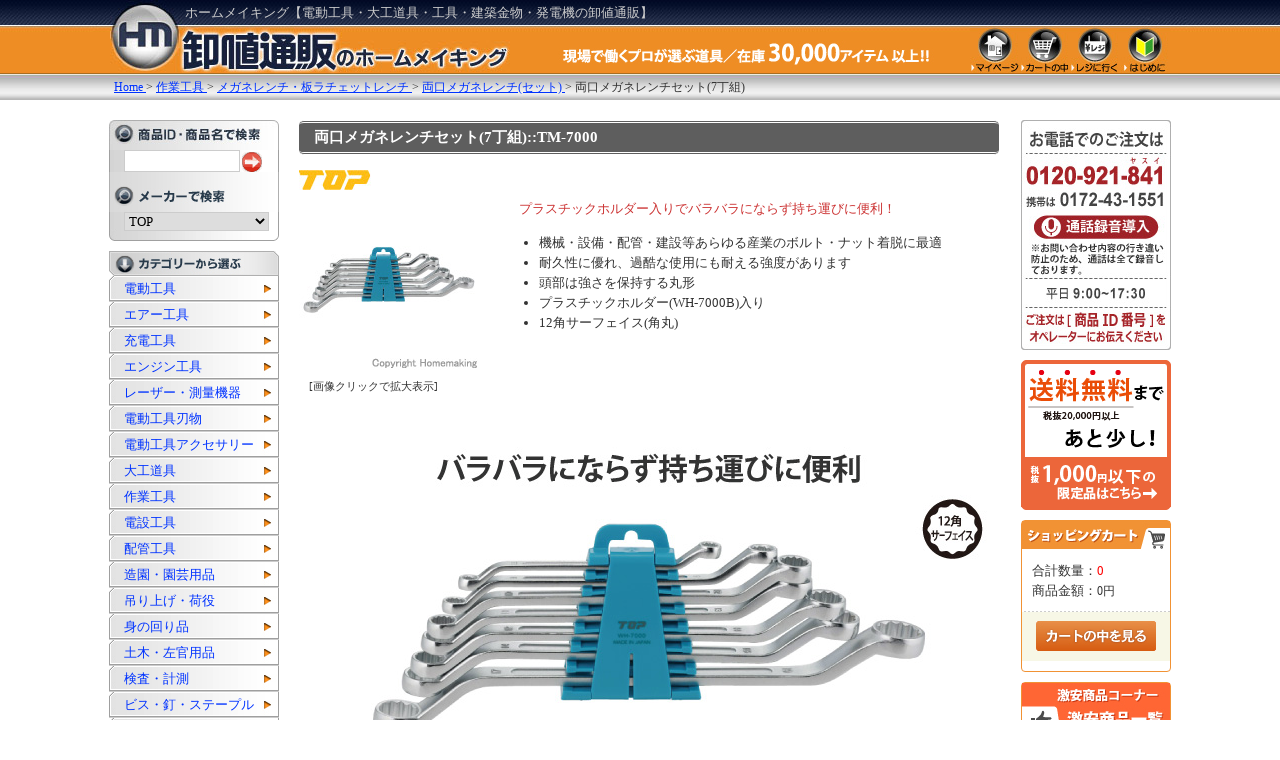

--- FILE ---
content_type: text/html; charset=UTF-8
request_url: https://www.homemaking.jp/products/detail.php?product_id=175163
body_size: 115380
content:
<?xml version="1.0" encoding="UTF-8"?>
<!DOCTYPE html PUBLIC "-//W3C//DTD XHTML 1.0 Transitional//EN" "http://www.w3.org/TR/xhtml1/DTD/xhtml1-transitional.dtd">

<html xmlns="http://www.w3.org/1999/xhtml" lang="ja" xml:lang="ja">
<head>
<meta http-equiv="Content-Type" content="text/html; charset=UTF-8" />


<!--★詳細meta★-->
    <title>TOP　両口メガネレンチセット(7丁組)::TM-7000|ホームメイキング【電動工具・大工道具・工具・建築金物・発電機の卸値通販】</title>
    <meta http-equiv="Content-Script-Type" content="text/javascript" />
    <meta http-equiv="Content-Style-Type" content="text/css" />
            <meta name="author" content="株式会社ホームメイキング" />
        <meta name="description" content="TOP　両口メガネレンチセット(7丁組)::TM-7000：プラスチックホルダー入りでバラバラにならず持ち運びに便利！：電動工具・大工道具・工具・建築金物・発電機・測量機器や建築消耗品を卸値通販！" />
    <meta name="keywords" content="ホームメイキング,TOP,両口メガネレンチセット(7丁組)::TM-7000,卸値通販,工具,電動工具,発電機,大工道具,充電工具,エアー工具,エンジン工具,建築消耗品,建築金物,測量機器" />
    

<link rel="shortcut icon" href="/hmpage/packages/default/img/common/favicon.ico" />
<link rel="icon" type="image/vnd.microsoft.icon" href="/hmpage/packages/default/img/common/favicon.ico" />
<link rel="stylesheet" href="/js/jquery.colorbox/colorbox.css" type="text/css" media="all" />
<link rel="stylesheet" href="/hmpage/packages/default/css/import.css" type="text/css" media="all" />
    <link rel="stylesheet" href="/js/jquery.ui/theme/jquery.ui.core.css" type="text/css" media="all" />
    <link rel="stylesheet" href="/js/jquery.ui/theme/jquery.ui.tooltip.css" type="text/css" media="all" />
    <link rel="stylesheet" href="/js/jquery.ui/theme/jquery.ui.theme.css" type="text/css" media="all" />
<link rel="alternate" type="application/rss+xml" title="RSS" href="https://www.homemaking.jp/rss/" />
<!--[if lt IE 9]>
<script src="/js/jquery-1.11.1.min.js"></script>
<![endif]-->
<!--[if gte IE 9]><!-->
<script src="/js/jquery-2.1.1.min.js"></script>
<!--<![endif]-->
<script type="text/javascript" src="/js/eccube.js"></script>
<!-- #2342 次期メジャーバージョン(2.14)にてeccube.legacy.jsは削除予定.モジュール、プラグインの互換性を考慮して2.13では残します. -->
<script type="text/javascript" src="/js/eccube.legacy.js"></script>
<script type="text/javascript" src="/js/jquery.colorbox/jquery.colorbox-min.js"></script>

<script type="text/javascript">//<![CDATA[
    eccube.classCategories = {"__unselected":{"__unselected":{"name":"\u9078\u629e\u3057\u3066\u304f\u3060\u3055\u3044","product_class_id":"121970","product_type":"1"}},"__unselected2":{"#":{"classcategory_id2":"","name":"\u9078\u629e\u3057\u3066\u304f\u3060\u3055\u3044"},"#0":{"classcategory_id2":"0","name":"","stock_find":true,"price01":"18,150","price02":"9,988","point":"0","product_code":"TM-7000","product_class_id":"121970","product_type":"1"}}};function lnOnLoad()
        {fnSetClassCategories(document.form1, ""); }
    $(function(){
        lnOnLoad();
    });
//]]></script>

<script type="text/javascript" src="https://ajaxzip3.github.io/ajaxzip3.js"></script><script type="text/javascript" src="/plugin/AjaxZip3/media/plg_ajaxzip3.js"></script>

<!-- Global site tag (gtag.js) - Google Analytics -->
<script async src="https://www.googletagmanager.com/gtag/js?id=UA-631972-1"></script>
<script>
  window.dataLayer = window.dataLayer || [];
  function gtag(){dataLayer.push(arguments);}
  gtag('js', new Date());

  gtag('config', 'UA-631972-1');
</script>

</head>

<!-- ▼BODY部 スタート -->

<body class="LC_Page_Products_Detail"><noscript><p>JavaScript を有効にしてご利用下さい.</p></noscript><div class="frame_outer"><a name="top" id="top"></a>
<!--▼HEADER-->
<div id="header_wrap"><div id="header" class="clearfix"><form name="header_login_form" id="header_login_form" method="post" action="https://www.homemaking.jp/frontparts/login_check.php" onsubmit="return eccube.checkLoginFormInputted('header_login_form')"><input type="hidden" name="mode" value="login" /><input type="hidden" name="transactionid" value="b135dce210b23ef2d8336992ad265b74dc0fee06" /><input type="hidden" name="url" value="/products/detail.php?product_id=175163" /><h1>ホームメイキング【電動工具・大工道具・工具・建築金物・発電機の卸値通販】</h1><div id="nav"><a href="https://www.homemaking.jp/mypage/login.php"><img src="/hmpage/packages/default/img/button/bt_s_mypage.jpg" alt="マイページへ" title="マイページへ"></a><a href="https://www.homemaking.jp/cart/"><img src="/hmpage/packages/default/img/button/bt_s_cart.jpg" alt="カートを見る" title="カートを見る"></a><a href="https://www.homemaking.jp/shopping"><img src="/hmpage/packages/default/img/button/bt_s_register.jpg" alt="レジに進む" title="レジに進む"></a><a href="https://www.homemaking.jp/hmpage/info_top.php"><img src="/hmpage/packages/default/img/button/bt_s_info.jpg" alt="はじめに" title="はじめに"></a></div><div id="breadcrumb"></div></form></div></div>
<!--▲HEADER--><div id="container" class="clearfix"><div id="topcolumn"><!-- ▼全ページ対応パンくずリスト -->
<style type="text/css">
  
div.breadcrumb {
  padding:0 0 5px;
}
div.breadcrumb div {
  display: inline;
}
</style>
<div class="breadcrumb">
  <div itemscope itemtype="https://schema.org/Breadcrumb">
    <a href="https://www.homemaking.jp/" itemprop="url">
      <span itemprop="title">Home</span>
    </a> &gt;
  </div>
      <div itemscope itemtype="https://schema.org/Breadcrumb">
    <a href="/products/list.php?category_id=24" itemprop="url">
      <span itemprop="title">作業工具</span>
    </a> &gt;
  </div>
        <div itemscope itemtype="https://schema.org/Breadcrumb">
    <a href="/products/list.php?category_id=1199" itemprop="url">
      <span itemprop="title">メガネレンチ・板ラチェットレンチ</span>
    </a> &gt;
  </div>
        <div itemscope itemtype="https://schema.org/Breadcrumb">
    <a href="/products/list.php?category_id=5419" itemprop="url">
      <span itemprop="title">両口メガネレンチ(セット)</span>
    </a> &gt;
  </div>
      <div itemscope itemtype="https://schema.org/Breadcrumb">
    <span itemprop="title">両口メガネレンチセット(7丁組)</span>
  </div>
</div>
<!-- ▲全ページ対応パンくずリスト --></div><div id="leftcolumn" class="side_column"><!-- ▼商品検索 --><script>
	$(function(){
		
	});
</script>
<div class="box"><div id="search_area"><form name="search_form" id="search_form" method="get" action="/products/list.php"><input type="hidden" name="transactionid" value="b135dce210b23ef2d8336992ad265b74dc0fee06" /><dl class="formlist"><dt><img src="/hmpage/packages/default/img/button/bt_t_search.jpg"alt="商品検索" title="商品検索"></dt><dd><input type="text" name="name" class="box140" maxlength="30" value="" style="width: 110px;margin-right: 2px;" /><input type="image" src="/hmpage/packages/default/img/button/button_quick_find.gif" alt="検索" name="search" /></dd></dl></form><form name="search_form" id="search_form" method="get" action="/products/list.php"><input type="hidden" name="transactionid" value="b135dce210b23ef2d8336992ad265b74dc0fee06" /><dl class="formlist"><dt><img src="/hmpage/packages/default/img/button/bt_t_manufacturers.jpg" alt="メーカーから選ぶ" title="メーカーから選ぶ"></dt><dd><select name="maker_id" class="box145" onchange="this.form.submit();"><option label="全てのメーカー" value="">全てのメーカー</option><option label="アーム産業" value="269">アーム産業</option>
<option label="アーウィン" value="724">アーウィン</option>
<option label="アイネット" value="786">アイネット</option>
<option label="IKK(DIAMOND)" value="833">IKK(DIAMOND)</option>
<option label="アイワ金属" value="583">アイワ金属</option>
<option label="アイトス" value="852">アイトス</option>
<option label="アイウッド" value="393">アイウッド</option>
<option label="アカツキ製作所" value="386">アカツキ製作所</option>
<option label="旭産業" value="61">旭産業</option>
<option label="旭金属" value="357">旭金属</option>
<option label="アサヒペン" value="411">アサヒペン</option>
<option label="アサダ" value="158">アサダ</option>
<option label="浅香工業" value="192">浅香工業</option>
<option label="浅野木工所" value="209">浅野木工所</option>
<option label="浅野金属工業" value="508">浅野金属工業</option>
<option label="東源次" value="292">東源次</option>
<option label="アックスブレーン" value="106">アックスブレーン</option>
<option label="アトム" value="41">アトム</option>
<option label="アネックス" value="267">アネックス</option>
<option label="アバンテ" value="201">アバンテ</option>
<option label="阿部キルト工業" value="757">阿部キルト工業</option>
<option label="天野製作所" value="647">天野製作所</option>
<option label="アマテイ" value="694">アマテイ</option>
<option label="アラオ" value="379">アラオ</option>
<option label="アルファ" value="520">アルファ</option>
<option label="アルス" value="311">アルス</option>
<option label="アルインコ" value="59">アルインコ</option>
<option label="アルファー技研" value="343">アルファー技研</option>
<option label="イーグル" value="285">イーグル</option>
<option label="イーグル・クランプ" value="627">イーグル・クランプ</option>
<option label="五百蔵" value="780">五百蔵</option>
<option label="五百蔵製作所" value="641">五百蔵製作所</option>
<option label="イカリ消毒" value="774">イカリ消毒</option>
<option label="IPS PLIERS" value="622">IPS PLIERS</option>
<option label="イクラ" value="17">イクラ</option>
<option label="イシハシ精工" value="423">イシハシ精工</option>
<option label="石井超硬工具製作所" value="443">石井超硬工具製作所</option>
<option label="石田製網" value="750">石田製網</option>
<option label="石川鉄工所" value="495">石川鉄工所</option>
<option label="マクセルイズミ(泉精器)" value="642">マクセルイズミ(泉精器)</option>
<option label="一村産業" value="510">一村産業</option>
<option label="一心産業" value="426">一心産業</option>
<option label="井上工具" value="722">井上工具</option>
<option label="イノウエ商工" value="749">イノウエ商工</option>
<option label="今西製砥" value="186">今西製砥</option>
<option label="岩崎のみ製作所" value="649">岩崎のみ製作所</option>
<option label="イワタニマテリアル" value="419">イワタニマテリアル</option>
<option label="ウィングエース" value="562">ウィングエース</option>
<option label="ウイニングボアー" value="590">ウイニングボアー</option>
<option label="ウイング" value="242">ウイング</option>
<option label="宇佐美工業" value="496">宇佐美工業</option>
<option label="栄和機械工業" value="813">栄和機械工業</option>
<option label="エイム" value="82">エイム</option>
<option label="HW" value="736">HW</option>
<option label="AZ" value="117">AZ</option>
<option label="エージェント" value="691">エージェント</option>
<option label="ABC" value="247">ABC</option>
<option label="エクセン" value="837">エクセン</option>
<option label="STS" value="107">STS</option>
<option label="エースグローブ" value="381">エースグローブ</option>
<option label="エステー化学" value="409">エステー化学</option>
<option label="EDMA(エドマ)" value="820">EDMA(エドマ)</option>
<option label="NSP" value="571">NSP</option>
<option label="NTカッター" value="690">NTカッター</option>
<option label="エヌシキ" value="189">エヌシキ</option>
<option label="エビス" value="199">エビス</option>
<option label="EFFORT" value="756">EFFORT</option>
<option label="MCC" value="26">MCC</option>
<option label="MN21" value="839">MN21</option>
<option label="エムアンドエスコーポレーション" value="617">エムアンドエスコーポレーション</option>
<option label="エムエフ" value="401">エムエフ</option>
<option label="エンジニア" value="165">エンジニア</option>
<option label="エンペックス" value="505">エンペックス</option>
<option label="王将" value="206">王将</option>
<option label="大柿園芸" value="775">大柿園芸</option>
<option label="大阪製作所" value="578">大阪製作所</option>
<option label="大西工業" value="136">大西工業</option>
<option label="大塚サンクス工業" value="398">大塚サンクス工業</option>
<option label="大金" value="202">大金</option>
<option label="大見工業" value="203">大見工業</option>
<option label="オーエッチ工業" value="212">オーエッチ工業</option>
<option label="オークラ" value="481">オークラ</option>
<option label="岡恒" value="320">岡恒</option>
<option label="岡田磨布工業" value="373">岡田磨布工業</option>
<option label="岡田金属工業所" value="172">岡田金属工業所</option>
<option label="オカモト" value="698">オカモト</option>
<option label="オグラ" value="121">オグラ</option>
<option label="おたふく手袋" value="342">おたふく手袋</option>
<option label="越智工業所" value="759">越智工業所</option>
<option label="OMSORG(オムソリ)" value="570">OMSORG(オムソリ)</option>
<option label="ORION" value="12">ORION</option>
<option label="オリエント商事" value="845">オリエント商事</option>
<option label="オリエント" value="710">オリエント</option>
<option label="OLFA" value="196">OLFA</option>
<option label="OREGON" value="686">OREGON</option>
<option label="カクマル" value="572">カクマル</option>
<option label="カクイチ" value="403">カクイチ</option>
<option label="KAKEN" value="586">KAKEN</option>
<option label="かじ平" value="176">かじ平</option>
<option label="カジメイク" value="207">カジメイク</option>
<option label="カスタム" value="251">カスタム</option>
<option label="カナイ" value="364">カナイ</option>
<option label="カネシカ" value="35">カネシカ</option>
<option label="カネキ" value="324">カネキ</option>
<option label="カネジュン" value="325">カネジュン</option>
<option label="カネシン" value="87">カネシン</option>
<option label="兼定" value="741">兼定</option>
<option label="カマキ" value="625">カマキ</option>
<option label="川村製作所" value="769">川村製作所</option>
<option label="川口技研" value="529">川口技研</option>
<option label="河清刃物工業" value="531">河清刃物工業</option>
<option label="川西工業" value="441">川西工業</option>
<option label="河怡" value="194">河怡</option>
<option label="革匠" value="450">革匠</option>
<option label="カンツール" value="776">カンツール</option>
<option label="カンペハピオ" value="85">カンペハピオ</option>
<option label="カンザワ" value="135">カンザワ</option>
<option label="関東製砥" value="670">関東製砥</option>
<option label="関西洋鋸" value="483">関西洋鋸</option>
<option label="キジマ" value="210">キジマ</option>
<option label="GISUKE" value="299">GISUKE</option>
<option label="キタリア" value="847">キタリア</option>
<option label="キタイコーポレーション" value="669">キタイコーポレーション</option>
<option label="キトー" value="50">キトー</option>
<option label="キムタオル" value="856">キムタオル</option>
<option label="木村刃物" value="139">木村刃物</option>
<option label="キャンピング" value="181">キャンピング</option>
<option label="KLASS(クラス)" value="730">KLASS(クラス)</option>
<option label="清弘" value="3">清弘</option>
<option label="基陽" value="601">基陽</option>
<option label="玉鳥産業（レザーソー）" value="185">玉鳥産業（レザーソー）</option>
<option label="金蔵ブレード" value="395">金蔵ブレード</option>
<option label="キング(神王)" value="700">キング(神王)</option>
<option label="キング" value="213">キング</option>
<option label="クニペックス" value="701">クニペックス</option>
<option label="粂田ギムネ" value="475">粂田ギムネ</option>
<option label="クラフト" value="71">クラフト</option>
<option label="クラブ" value="618">クラブ</option>
<option label="グリーンライフ" value="514">グリーンライフ</option>
<option label="栗山百造" value="8">栗山百造</option>
<option label="CRECiA" value="854">CRECiA</option>
<option label="呉工業" value="604">呉工業</option>
<option label="クワザワ" value="616">クワザワ</option>
<option label="KYC" value="58">KYC</option>
<option label="KNフジニッテイ" value="93">KNフジニッテイ</option>
<option label="KDS" value="113">KDS</option>
<option label="ケイバ" value="389">ケイバ</option>
<option label="ケイデン" value="659">ケイデン</option>
<option label="KSK" value="197">KSK</option>
<option label="K.N.Works" value="211">K.N.Works</option>
<option label="KTC" value="764">KTC</option>
<option label="KFC(ケー・エフ・シー)" value="844">KFC(ケー・エフ・シー)</option>
<option label="ケー・ジー・ワイ" value="603">ケー・ジー・ワイ</option>
<option label="KN村田産業" value="634">KN村田産業</option>
<option label="ケルヒャー" value="374">ケルヒャー</option>
<option label="建築の友" value="217">建築の友</option>
<option label="小泉測機製作所" value="591">小泉測機製作所</option>
<option label="小泉製麻" value="727">小泉製麻</option>
<option label="神戸製鋼" value="7">神戸製鋼</option>
<option label="光洋化学" value="69">光洋化学</option>
<option label="興研" value="493">興研</option>
<option label="呉英製作所" value="138">呉英製作所</option>
<option label="コーセイ産業" value="277">コーセイ産業</option>
<option label="Ko-ken" value="462">Ko-ken</option>
<option label="コーワ" value="737">コーワ</option>
<option label="コクヨ" value="515">コクヨ</option>
<option label="コヅチ" value="184">コヅチ</option>
<option label="ゴトー工業" value="464">ゴトー工業</option>
<option label="コニシボンド" value="64">コニシボンド</option>
<option label="コノエ" value="527">コノエ</option>
<option label="小林鉄工所" value="294">小林鉄工所</option>
<option label="コマ印" value="709">コマ印</option>
<option label="小山金属工業所" value="337">小山金属工業所</option>
<option label="小山市刃物製作所" value="471">小山市刃物製作所</option>
<option label="コンテック" value="296">コンテック</option>
<option label="コンセック" value="154">コンセック</option>
<option label="コンドーテック" value="679">コンドーテック</option>
<option label="サーモス" value="785">サーモス</option>
<option label="サカエ" value="773">サカエ</option>
<option label="酒井化学" value="284">酒井化学</option>
<option label="サカエ富士" value="227">サカエ富士</option>
<option label="坂爪製作所" value="742">坂爪製作所</option>
<option label="サクラクレパス" value="706">サクラクレパス</option>
<option label="サクライ" value="236">サクライ</option>
<option label="サット" value="455">サット</option>
<option label="佐藤製線" value="246">佐藤製線</option>
<option label="サヌキ" value="568">サヌキ</option>
<option label="サンポリ" value="518">サンポリ</option>
<option label="サンキョウトレーディング" value="29">サンキョウトレーディング</option>
<option label="サンコー" value="544">サンコー</option>
<option label="三洋" value="595">三洋</option>
<option label="三共理化学" value="349">三共理化学</option>
<option label="三共技研" value="108">三共技研</option>
<option label="3技研" value="628">3技研</option>
<option label="三京ダイヤモンド工業" value="137">三京ダイヤモンド工業</option>
<option label="三洋化成" value="404">三洋化成</option>
<option label="三陽金属" value="150">三陽金属</option>
<option label="三甲" value="665">三甲</option>
<option label="三基鋼業" value="666">三基鋼業</option>
<option label="サンコーテクノ" value="427">サンコーテクノ</option>
<option label="サンモク" value="733">サンモク</option>
<option label="サンフラッグ" value="230">サンフラッグ</option>
<option label="ジェイ・フィット" value="807">ジェイ・フィット</option>
<option label="ジェフコム" value="335">ジェフコム</option>
<option label="ジェントス" value="446">ジェントス</option>
<option label="静岡製機" value="10">静岡製機</option>
<option label="シネジック" value="635">シネジック</option>
<option label="シブヤ" value="153">シブヤ</option>
<option label="シモン" value="594">シモン</option>
<option label="シャークソー" value="848">シャークソー</option>
<option label="SHAPTON" value="198">SHAPTON</option>
<option label="祥碩堂" value="654">祥碩堂</option>
<option label="シュアー" value="232">シュアー</option>
<option label="ショーワ" value="42">ショーワ</option>
<option label="昭和ブリッジ" value="55">昭和ブリッジ</option>
<option label="JOTO" value="74">JOTO</option>
<option label="シルキー" value="241">シルキー</option>
<option label="シロクマ" value="609">シロクマ</option>
<option label="シンワ" value="30">シンワ</option>
<option label="新富士バーナー" value="581">新富士バーナー</option>
<option label="新ダイワ" value="157">新ダイワ</option>
<option label="信栄物産" value="681">信栄物産</option>
<option label="信和" value="507">信和</option>
<option label="スイデン" value="228">スイデン</option>
<option label="スーパーツール" value="53">スーパーツール</option>
<option label="スエカゲツール" value="569">スエカゲツール</option>
<option label="スエヒロ" value="490">スエヒロ</option>
<option label="スガツネ" value="620">スガツネ</option>
<option label="スキルマン" value="392">スキルマン</option>
<option label="SCOTT" value="855">SCOTT</option>
<option label="鈴木産業" value="435">鈴木産業</option>
<option label="SUZUKID" value="538">SUZUKID</option>
<option label="STAR-M" value="126">STAR-M</option>
<option label="スターリバー" value="726">スターリバー</option>
<option label="ストリームライト" value="611">ストリームライト</option>
<option label="スリーエッチ" value="44">スリーエッチ</option>
<option label="スリオンテック" value="70">スリオンテック</option>
<option label="スリーライク" value="849">スリーライク</option>
<option label="スリーピークス" value="624">スリーピークス</option>
<option label="3M" value="174">3M</option>
<option label="正和電工" value="474">正和電工</option>
<option label="精和産業" value="762">精和産業</option>
<option label="セーラー" value="551">セーラー</option>
<option label="セキスイ" value="257">セキスイ</option>
<option label="ゼフルス" value="755">ゼフルス</option>
<option label="セメダイン" value="65">セメダイン</option>
<option label="センシン" value="545">センシン</option>
<option label="創" value="781">創</option>
<option label="象印チェンブロック" value="51">象印チェンブロック</option>
<option label="ソキア" value="109">ソキア</option>
<option label="ダイキン" value="552">ダイキン</option>
<option label="ダイア" value="816">ダイア</option>
<option label="ダイヤテックス" value="72">ダイヤテックス</option>
<option label="ダイニチ" value="840">ダイニチ</option>
<option label="ダイヤ印" value="73">ダイヤ印</option>
<option label="大日本木材防腐" value="84">大日本木材防腐</option>
<option label="大洋製器工業" value="630">大洋製器工業</option>
<option label="大日商" value="130">大日商</option>
<option label="DAICHIKU" value="145">DAICHIKU</option>
<option label="ダイケン" value="406">ダイケン</option>
<option label="大宝ダイヤモンド工業" value="674">大宝ダイヤモンド工業</option>
<option label="ダイキ" value="487">ダイキ</option>
<option label="高森コーキ" value="301">高森コーキ</option>
<option label="高芝ギムネ" value="372">高芝ギムネ</option>
<option label="タカハシ" value="712">タカハシ</option>
<option label="タカラ産業" value="511">タカラ産業</option>
<option label="たくみ" value="219">たくみ</option>
<option label="竹谷商事" value="516">竹谷商事</option>
<option label="竹内製作所" value="689">竹内製作所</option>
<option label="タケカワダイヤツール" value="760">タケカワダイヤツール</option>
<option label="タジマツール" value="104">タジマツール</option>
<option label="タチカワ" value="297">タチカワ</option>
<option label="タナカ" value="63">タナカ</option>
<option label="田中文金属" value="747">田中文金属</option>
<option label="タニザワ" value="615">タニザワ</option>
<option label="田村総業" value="49">田村総業</option>
<option label="ダンドリビス" value="94">ダンドリビス</option>
<option label="チップソージャパン" value="152">チップソージャパン</option>
<option label="中部コーポレーション" value="415">中部コーポレーション</option>
<option label="チル" value="48">チル</option>
<option label="ツールジャパン" value="753">ツールジャパン</option>
<option label="常三郎" value="338">常三郎</option>
<option label="ツノダ" value="843">ツノダ</option>
<option label="ツボ万" value="132">ツボ万</option>
<option label="ツボエ" value="175">ツボエ</option>
<option label="壺正" value="470">壺正</option>
<option label="ツムラ" value="399">ツムラ</option>
<option label="ツルミポンプ" value="162">ツルミポンプ</option>
<option label="DAS(ディスコ)" value="522">DAS(ディスコ)</option>
<option label="テクノマグネット" value="457">テクノマグネット</option>
<option label="テザック" value="346">テザック</option>
<option label="寺西化学工業" value="707">寺西化学工業</option>
<option label="寺田" value="231">寺田</option>
<option label="TEIJIN" value="850">TEIJIN</option>
<option label="デンヨー" value="99">デンヨー</option>
<option label="電気化学工業" value="675">電気化学工業</option>
<option label="TENJIN" value="234">TENJIN</option>
<option label="テンパール" value="243">テンパール</option>
<option label="東邦工業" value="788">東邦工業</option>
<option label="ドウカン" value="501">ドウカン</option>
<option label="東京オートマック" value="250">東京オートマック</option>
<option label="トーヨーセーフティー" value="21">トーヨーセーフティー</option>
<option label="トーケン" value="31">トーケン</option>
<option label="トーケン(トップ足場)" value="818">トーケン(トップ足場)</option>
<option label="トーヨーコーケン" value="315">トーヨーコーケン</option>
<option label="トータル・ファスニング" value="445">トータル・ファスニング</option>
<option label="DOGYU" value="32">DOGYU</option>
<option label="トーゴ" value="723">トーゴ</option>
<option label="俊弘丸" value="308">俊弘丸</option>
<option label="TOP" value="27" selected="selected">TOP</option>
<option label="トネ" value="221">トネ</option>
<option label="トプコン" value="111">トプコン</option>
<option label="富田刃物" value="79">富田刃物</option>
<option label="友定建機" value="270">友定建機</option>
<option label="トンボ工業" value="286">トンボ工業</option>
<option label="DONKERU" value="574">DONKERU</option>
<option label="ナイス" value="123">ナイス</option>
<option label="ナカトミ" value="14">ナカトミ</option>
<option label="ナカオ" value="62">ナカオ</option>
<option label="中橋製作所" value="323">中橋製作所</option>
<option label="中屋" value="341">中屋</option>
<option label="ナカダ産業" value="400">ナカダ産業</option>
<option label="永木精機" value="467">永木精機</option>
<option label="ナカヤ" value="226">ナカヤ</option>
<option label="名古屋製網" value="752">名古屋製網</option>
<option label="ナスタ" value="576">ナスタ</option>
<option label="NACHI" value="122">NACHI</option>
<option label="ナニワ研磨工業" value="271">ナニワ研磨工業</option>
<option label="ナベヤ" value="438">ナベヤ</option>
<option label="ナンシン" value="405">ナンシン</option>
<option label="新潟精機" value="90">新潟精機</option>
<option label="ニコン" value="283">ニコン</option>
<option label="西田製作所" value="598">西田製作所</option>
<option label="西敬" value="621">西敬</option>
<option label="ニシガキ" value="422">ニシガキ</option>
<option label="西潟" value="499">西潟</option>
<option label="NICHIDO(日動)" value="37">NICHIDO(日動)</option>
<option label="日産化学工業" value="772">日産化学工業</option>
<option label="日東エルマテリアル" value="519">日東エルマテリアル</option>
<option label="日東工器" value="280">日東工器</option>
<option label="ニッスイ" value="566">ニッスイ</option>
<option label="NITTO DENKO" value="68">NITTO DENKO</option>
<option label="日東" value="161">日東</option>
<option label="ニッサチェイン" value="692">ニッサチェイン</option>
<option label="ニッタン" value="697">ニッタン</option>
<option label="ニトムズ" value="428">ニトムズ</option>
<option label="日本理化学工業" value="695">日本理化学工業</option>
<option label="日本パワーファスニング" value="447">日本パワーファスニング</option>
<option label="日本バイリーン" value="704">日本バイリーン</option>
<option label="NEW HIKARI" value="537">NEW HIKARI</option>
<option label="ニュースター" value="579">ニュースター</option>
<option label="ニューレジストン" value="131">ニューレジストン</option>
<option label="ネツレン" value="626">ネツレン</option>
<option label="ノリタケ" value="523">ノリタケ</option>
<option label="パーカーコーポレーション" value="808">パーカーコーポレーション</option>
<option label="ハイコーキ" value="824">ハイコーキ</option>
<option label="バイオ科学" value="853">バイオ科学</option>
<option label="バイタル工業" value="672">バイタル工業</option>
<option label="ハイビスカス" value="509">ハイビスカス</option>
<option label="ハウスボックス" value="81">ハウスボックス</option>
<option label="ハウスBM" value="148">ハウスBM</option>
<option label="萩原工業" value="77">萩原工業</option>
<option label="バクマ" value="105">バクマ</option>
<option label="ハスクバーナ" value="787">ハスクバーナ</option>
<option label="ハセガワ" value="52">ハセガワ</option>
<option label="長谷川電機工業" value="682">長谷川電機工業</option>
<option label="長谷伸" value="214">長谷伸</option>
<option label="HATAYA" value="36">HATAYA</option>
<option label="ハッピー金属" value="540">ハッピー金属</option>
<option label="初弘" value="289">初弘</option>
<option label="花岡車輌" value="619">花岡車輌</option>
<option label="パナソニック" value="114">パナソニック</option>
<option label="ハマネツ" value="716">ハマネツ</option>
<option label="ハラックス" value="732">ハラックス</option>
<option label="BBK" value="359">BBK</option>
<option label="ピカ" value="56">ピカ</option>
<option label="ビクター" value="513">ビクター</option>
<option label="ヒシカ工業" value="334">ヒシカ工業</option>
<option label="日立アプライアンス" value="797">日立アプライアンス</option>
<option label="日立産機" value="589">日立産機</option>
<option label="HIT" value="264">HIT</option>
<option label="ビックス" value="387">ビックス</option>
<option label="ビックツール" value="717">ビックツール</option>
<option label="Hinoya(日野屋)" value="60">Hinoya(日野屋)</option>
<option label="百万力" value="309">百万力</option>
<option label="ヒラタ" value="307">ヒラタ</option>
<option label="ピラニア・ツール" value="491">ピラニア・ツール</option>
<option label="ヒロセ産業" value="606">ヒロセ産業</option>
<option label="ファイブスター" value="22">ファイブスター</option>
<option label="ファスリンク" value="252">ファスリンク</option>
<option label="フィッシャー" value="258">フィッシャー</option>
<option label="フエキ" value="313">フエキ</option>
<option label="フォモジャパン" value="67">フォモジャパン</option>
<option label="フクビ" value="555">フクビ</option>
<option label="福三郎" value="369">福三郎</option>
<option label="藤井電工" value="20">藤井電工</option>
<option label="フジテコム" value="588">フジテコム</option>
<option label="富士倉" value="846">富士倉</option>
<option label="富士グローブ" value="336">富士グローブ</option>
<option label="フジマック" value="116">フジマック</option>
<option label="富士製砥" value="143">富士製砥</option>
<option label="富士製作所" value="661">富士製作所</option>
<option label="フジ矢" value="155">フジ矢</option>
<option label="ふじ清" value="167">ふじ清</option>
<option label="藤田丸鋸工業" value="436">藤田丸鋸工業</option>
<option label="フジ鋼業" value="494">フジ鋼業</option>
<option label="フマキラー" value="771">フマキラー</option>
<option label="プリンス" value="16">プリンス</option>
<option label="古藤工業" value="367">古藤工業</option>
<option label="フルプラ" value="434">フルプラ</option>
<option label="プロマート" value="275">プロマート</option>
<option label="プロスター" value="502">プロスター</option>
<option label="プロセク" value="506">プロセク</option>
<option label="平和技研" value="662">平和技研</option>
<option label="ベスト" value="171">ベスト</option>
<option label="ベッセル" value="118">ベッセル</option>
<option label="ヘンケル" value="410">ヘンケル</option>
<option label="ホウネンミヤワキ" value="376">ホウネンミヤワキ</option>
<option label="ホーザン" value="164">ホーザン</option>
<option label="ホーライ" value="191">ホーライ</option>
<option label="ホーケン" value="497">ホーケン</option>
<option label="墨運堂" value="623">墨運堂</option>
<option label="ボッシュ" value="2">ボッシュ</option>
<option label="ホリコー" value="719">ホリコー</option>
<option label="ホンダ" value="784">ホンダ</option>
<option label="マーベル" value="310">マーベル</option>
<option label="マイト工業" value="356">マイト工業</option>
<option label="マイゾックス" value="110">マイゾックス</option>
<option label="マキタ" value="47">マキタ</option>
<option label="マサダ" value="272">マサダ</option>
<option label="マッキンリーネクスト" value="318">マッキンリーネクスト</option>
<option label="MAX" value="91">MAX</option>
<option label="松井鉄工所" value="352">松井鉄工所</option>
<option label="松井精密工業" value="482">松井精密工業</option>
<option label="マルサ" value="605">マルサ</option>
<option label="丸五" value="631">丸五</option>
<option label="丸喜金属" value="632">丸喜金属</option>
<option label="丸善工業" value="425">丸善工業</option>
<option label="マルモト製作所" value="453">マルモト製作所</option>
<option label="丸和ケミカル" value="469">丸和ケミカル</option>
<option label="マルナオ" value="216">マルナオ</option>
<option label="三笠産業" value="98">三笠産業</option>
<option label="ミキロコス" value="429">ミキロコス</option>
<option label="三木技研" value="430">三木技研</option>
<option label="MIKI" value="492">MIKI</option>
<option label="水本機械製作所" value="671">水本機械製作所</option>
<option label="Mr.ラチェット" value="735">Mr.ラチェット</option>
<option label="三菱マテリアル" value="274">三菱マテリアル</option>
<option label="ミツギロン" value="567">ミツギロン</option>
<option label="三菱鉛筆" value="208">三菱鉛筆</option>
<option label="ミツトモ" value="498">ミツトモ</option>
<option label="MITOLOY" value="224">MITOLOY</option>
<option label="三乗工業" value="811">三乗工業</option>
<option label="MIMATSU" value="351">MIMATSU</option>
<option label="ミヤナガ" value="146">ミヤナガ</option>
<option label="未来工業" value="223">未来工業</option>
<option label="ムサシ" value="607">ムサシ</option>
<option label="明和製作所" value="806">明和製作所</option>
<option label="メリー" value="282">メリー</option>
<option label="木馬(モクバ)" value="166">木馬(モクバ)</option>
<option label="モトユキ" value="140">モトユキ</option>
<option label="モトコマ" value="488">モトコマ</option>
<option label="モリリン" value="278">モリリン</option>
<option label="MORY" value="655">MORY</option>
<option label="盛光" value="187">盛光</option>
<option label="八尾製鋲" value="761">八尾製鋲</option>
<option label="ヤナセ" value="128">ヤナセ</option>
<option label="山喜産業" value="512">山喜産業</option>
<option label="ヤマヨ" value="265">ヤマヨ</option>
<option label="ヤマハ" value="783">ヤマハ</option>
<option label="山戸製作所" value="298">山戸製作所</option>
<option label="YAMAZEN" value="851">YAMAZEN</option>
<option label="山本鉋製作所" value="610">山本鉋製作所</option>
<option label="山真製鋸" value="103">山真製鋸</option>
<option label="ヤマダ金属" value="368">ヤマダ金属</option>
<option label="ヤマダ" value="125">ヤマダ</option>
<option label="ヤマグチ" value="693">ヤマグチ</option>
<option label="山崎製作所" value="463">山崎製作所</option>
<option label="ヤヨイ化学" value="80">ヤヨイ化学</option>
<option label="ユタカメイク" value="193">ユタカメイク</option>
<option label="ユニカ" value="95">ユニカ</option>
<option label="ユニパー" value="650">ユニパー</option>
<option label="ヨコヅナ" value="585">ヨコヅナ</option>
<option label="横浜油脂工業" value="629">横浜油脂工業</option>
<option label="吉岡刃物製作所" value="517">吉岡刃物製作所</option>
<option label="吉岡製作所" value="612">吉岡製作所</option>
<option label="ライスター" value="779">ライスター</option>
<option label="Leica" value="442">Leica</option>
<option label="ライト精機" value="222">ライト精機</option>
<option label="ラクダ" value="133">ラクダ</option>
<option label="Rapid" value="204">Rapid</option>
<option label="リズム" value="678">リズム</option>
<option label="リス" value="200">リス</option>
<option label="リジッド" value="696">リジッド</option>
<option label="龍宝丸刃物工房" value="486">龍宝丸刃物工房</option>
<option label="RYOBI" value="97">RYOBI</option>
<option label="リングスター" value="237">リングスター</option>
<option label="レインボー薬品" value="770">レインボー薬品</option>
<option label="レーザーライナー" value="842">レーザーライナー</option>
<option label="レヂトン" value="144">レヂトン</option>
<option label="レッキス" value="263">レッキス</option>
<option label="レノックス" value="699">レノックス</option>
<option label="六兵衛" value="188">六兵衛</option>
<option label="ロブスター" value="96">ロブスター</option>
<option label="YPC" value="88">YPC</option>
<option label="若井産業" value="1">若井産業</option>
<option label="ワキタ" value="798">ワキタ</option>
<option label="ワタナベ工業" value="644">ワタナベ工業</option>
<option label="ワン・ツゥ・スリー" value="23">ワン・ツゥ・スリー</option>
<option label="ワンダーセーフティ" value="485">ワンダーセーフティ</option>
<option label="をくだ屋技研" value="420">をくだ屋技研</option>
<option label="" value="86"></option>
<option label="Z認定品" value="360">Z認定品</option>
</select></dd></dl></form><!--検索フォーム--></div></div><!-- ▲商品検索 --><!-- ▼カテゴリ -->
<script type="text/javascript">//<![CDATA[
    $(function(){
        $('#category_area li.level1:last').css('border-bottom', 'none');
    });
//]]></script>

<div class="box_cat"><div id="category_area"><div class="block_body"><div class="bloc_title"><img src="/hmpage/packages/default/img/button/bt_t_categories.jpg" alt="商品カテゴリ" /></div>
<ul  style=""><!-- ★親カテゴリのみの表示★ --><li class="level1"><p><a href="/products/list.php?category_id=23">電動工具</a></p>
<ul  style="display: none;"><!-- ★親カテゴリのみの表示★ --><!-- ★親カテゴリのみの表示★ --><!-- ★親カテゴリのみの表示★ --><!-- ★親カテゴリのみの表示★ --><!-- ★親カテゴリのみの表示★ --><!-- ★親カテゴリのみの表示★ --><!-- ★親カテゴリのみの表示★ --><!-- ★親カテゴリのみの表示★ --><!-- ★親カテゴリのみの表示★ --><!-- ★親カテゴリのみの表示★ --><!-- ★親カテゴリのみの表示★ --><!-- ★親カテゴリのみの表示★ --><!-- ★親カテゴリのみの表示★ --><!-- ★親カテゴリのみの表示★ --><!-- ★親カテゴリのみの表示★ --><!-- ★親カテゴリのみの表示★ --><!-- ★親カテゴリのみの表示★ --><!-- ★親カテゴリのみの表示★ --><!-- ★親カテゴリのみの表示★ --><!-- ★親カテゴリのみの表示★ --><!-- ★親カテゴリのみの表示★ --><!-- ★親カテゴリのみの表示★ --><!-- ★親カテゴリのみの表示★ --><!-- ★親カテゴリのみの表示★ --><!-- ★親カテゴリのみの表示★ --><!-- ★親カテゴリのみの表示★ --><!-- ★親カテゴリのみの表示★ --><!-- ★親カテゴリのみの表示★ --><!-- ★親カテゴリのみの表示★ --><!-- ★親カテゴリのみの表示★ --><!-- ★親カテゴリのみの表示★ --><!-- ★親カテゴリのみの表示★ --><!-- ★親カテゴリのみの表示★ --><!-- ★親カテゴリのみの表示★ --><!-- ★親カテゴリのみの表示★ --><!-- ★親カテゴリのみの表示★ --><!-- ★親カテゴリのみの表示★ --><!-- ★親カテゴリのみの表示★ --><!-- ★親カテゴリのみの表示★ --><!-- ★親カテゴリのみの表示★ --><!-- ★親カテゴリのみの表示★ --><!-- ★親カテゴリのみの表示★ --><!-- ★親カテゴリのみの表示★ --><!-- ★親カテゴリのみの表示★ --><!-- ★親カテゴリのみの表示★ --><!-- ★親カテゴリのみの表示★ --><!-- ★親カテゴリのみの表示★ --><!-- ★親カテゴリのみの表示★ --><!-- ★親カテゴリのみの表示★ --><!-- ★親カテゴリのみの表示★ --><!-- ★親カテゴリのみの表示★ --><!-- ★親カテゴリのみの表示★ --><!-- ★親カテゴリのみの表示★ --><!-- ★親カテゴリのみの表示★ --><!-- ★親カテゴリのみの表示★ --><!-- ★親カテゴリのみの表示★ --></ul></li><!-- ★親カテゴリのみの表示★ --><li class="level1"><p><a href="/products/list.php?category_id=1111">エアー工具</a></p>
<ul  style="display: none;"><!-- ★親カテゴリのみの表示★ --><!-- ★親カテゴリのみの表示★ --><!-- ★親カテゴリのみの表示★ --><!-- ★親カテゴリのみの表示★ --><!-- ★親カテゴリのみの表示★ --><!-- ★親カテゴリのみの表示★ --><!-- ★親カテゴリのみの表示★ --><!-- ★親カテゴリのみの表示★ --><!-- ★親カテゴリのみの表示★ --><!-- ★親カテゴリのみの表示★ --><!-- ★親カテゴリのみの表示★ --><!-- ★親カテゴリのみの表示★ --><!-- ★親カテゴリのみの表示★ --><!-- ★親カテゴリのみの表示★ --><!-- ★親カテゴリのみの表示★ --><!-- ★親カテゴリのみの表示★ --><!-- ★親カテゴリのみの表示★ --><!-- ★親カテゴリのみの表示★ --><!-- ★親カテゴリのみの表示★ --><!-- ★親カテゴリのみの表示★ --><!-- ★親カテゴリのみの表示★ --><!-- ★親カテゴリのみの表示★ --><!-- ★親カテゴリのみの表示★ --><!-- ★親カテゴリのみの表示★ --><!-- ★親カテゴリのみの表示★ --><!-- ★親カテゴリのみの表示★ --><!-- ★親カテゴリのみの表示★ --><!-- ★親カテゴリのみの表示★ --><!-- ★親カテゴリのみの表示★ --><!-- ★親カテゴリのみの表示★ --><!-- ★親カテゴリのみの表示★ --><!-- ★親カテゴリのみの表示★ --><!-- ★親カテゴリのみの表示★ --><!-- ★親カテゴリのみの表示★ --><!-- ★親カテゴリのみの表示★ --><!-- ★親カテゴリのみの表示★ --><!-- ★親カテゴリのみの表示★ --><!-- ★親カテゴリのみの表示★ --><!-- ★親カテゴリのみの表示★ --><!-- ★親カテゴリのみの表示★ --><!-- ★親カテゴリのみの表示★ --><!-- ★親カテゴリのみの表示★ --><!-- ★親カテゴリのみの表示★ --><!-- ★親カテゴリのみの表示★ --></ul></li><!-- ★親カテゴリのみの表示★ --><li class="level1"><p><a href="/products/list.php?category_id=1112">充電工具</a></p>
<ul  style="display: none;"><!-- ★親カテゴリのみの表示★ --><!-- ★親カテゴリのみの表示★ --><!-- ★親カテゴリのみの表示★ --><!-- ★親カテゴリのみの表示★ --><!-- ★親カテゴリのみの表示★ --><!-- ★親カテゴリのみの表示★ --><!-- ★親カテゴリのみの表示★ --><!-- ★親カテゴリのみの表示★ --><!-- ★親カテゴリのみの表示★ --><!-- ★親カテゴリのみの表示★ --><!-- ★親カテゴリのみの表示★ --><!-- ★親カテゴリのみの表示★ --><!-- ★親カテゴリのみの表示★ --><!-- ★親カテゴリのみの表示★ --><!-- ★親カテゴリのみの表示★ --><!-- ★親カテゴリのみの表示★ --><!-- ★親カテゴリのみの表示★ --><!-- ★親カテゴリのみの表示★ --><!-- ★親カテゴリのみの表示★ --><!-- ★親カテゴリのみの表示★ --><!-- ★親カテゴリのみの表示★ --><!-- ★親カテゴリのみの表示★ --><!-- ★親カテゴリのみの表示★ --><!-- ★親カテゴリのみの表示★ --><!-- ★親カテゴリのみの表示★ --><!-- ★親カテゴリのみの表示★ --><!-- ★親カテゴリのみの表示★ --><!-- ★親カテゴリのみの表示★ --><!-- ★親カテゴリのみの表示★ --><!-- ★親カテゴリのみの表示★ --><!-- ★親カテゴリのみの表示★ --><!-- ★親カテゴリのみの表示★ --><!-- ★親カテゴリのみの表示★ --><!-- ★親カテゴリのみの表示★ --><!-- ★親カテゴリのみの表示★ --><!-- ★親カテゴリのみの表示★ --><!-- ★親カテゴリのみの表示★ --><!-- ★親カテゴリのみの表示★ --><!-- ★親カテゴリのみの表示★ --><!-- ★親カテゴリのみの表示★ --><!-- ★親カテゴリのみの表示★ --><!-- ★親カテゴリのみの表示★ --><!-- ★親カテゴリのみの表示★ --><!-- ★親カテゴリのみの表示★ --><!-- ★親カテゴリのみの表示★ --><!-- ★親カテゴリのみの表示★ --><!-- ★親カテゴリのみの表示★ --><!-- ★親カテゴリのみの表示★ --><!-- ★親カテゴリのみの表示★ --><!-- ★親カテゴリのみの表示★ --><!-- ★親カテゴリのみの表示★ --><!-- ★親カテゴリのみの表示★ --><!-- ★親カテゴリのみの表示★ --><!-- ★親カテゴリのみの表示★ --><!-- ★親カテゴリのみの表示★ --><!-- ★親カテゴリのみの表示★ --><!-- ★親カテゴリのみの表示★ --><!-- ★親カテゴリのみの表示★ --><!-- ★親カテゴリのみの表示★ --><!-- ★親カテゴリのみの表示★ --><!-- ★親カテゴリのみの表示★ --><!-- ★親カテゴリのみの表示★ --><!-- ★親カテゴリのみの表示★ --><!-- ★親カテゴリのみの表示★ --><!-- ★親カテゴリのみの表示★ --><!-- ★親カテゴリのみの表示★ --><!-- ★親カテゴリのみの表示★ --><!-- ★親カテゴリのみの表示★ --></ul></li><!-- ★親カテゴリのみの表示★ --><li class="level1"><p><a href="/products/list.php?category_id=1113">エンジン工具</a></p>
<ul  style="display: none;"><!-- ★親カテゴリのみの表示★ --><!-- ★親カテゴリのみの表示★ --><!-- ★親カテゴリのみの表示★ --><!-- ★親カテゴリのみの表示★ --><!-- ★親カテゴリのみの表示★ --><!-- ★親カテゴリのみの表示★ --><!-- ★親カテゴリのみの表示★ --><!-- ★親カテゴリのみの表示★ --><!-- ★親カテゴリのみの表示★ --><!-- ★親カテゴリのみの表示★ --><!-- ★親カテゴリのみの表示★ --><!-- ★親カテゴリのみの表示★ --><!-- ★親カテゴリのみの表示★ --><!-- ★親カテゴリのみの表示★ --><!-- ★親カテゴリのみの表示★ --><!-- ★親カテゴリのみの表示★ --><!-- ★親カテゴリのみの表示★ --><!-- ★親カテゴリのみの表示★ --><!-- ★親カテゴリのみの表示★ --><!-- ★親カテゴリのみの表示★ --></ul></li><!-- ★親カテゴリのみの表示★ --><li class="level1"><p><a href="/products/list.php?category_id=3">レーザー・測量機器</a></p>
<ul  style="display: none;"><!-- ★親カテゴリのみの表示★ --><!-- ★親カテゴリのみの表示★ --><!-- ★親カテゴリのみの表示★ --><!-- ★親カテゴリのみの表示★ --><!-- ★親カテゴリのみの表示★ --><!-- ★親カテゴリのみの表示★ --><!-- ★親カテゴリのみの表示★ --><!-- ★親カテゴリのみの表示★ --><!-- ★親カテゴリのみの表示★ --><!-- ★親カテゴリのみの表示★ --><!-- ★親カテゴリのみの表示★ --><!-- ★親カテゴリのみの表示★ --><!-- ★親カテゴリのみの表示★ --><!-- ★親カテゴリのみの表示★ --><!-- ★親カテゴリのみの表示★ --><!-- ★親カテゴリのみの表示★ --></ul></li><!-- ★親カテゴリのみの表示★ --><li class="level1"><p><a href="/products/list.php?category_id=1103">電動工具刃物</a></p>
<ul  style="display: none;"><!-- ★親カテゴリのみの表示★ --><!-- ★親カテゴリのみの表示★ --><!-- ★親カテゴリのみの表示★ --><!-- ★親カテゴリのみの表示★ --><!-- ★親カテゴリのみの表示★ --><!-- ★親カテゴリのみの表示★ --><!-- ★親カテゴリのみの表示★ --><!-- ★親カテゴリのみの表示★ --><!-- ★親カテゴリのみの表示★ --><!-- ★親カテゴリのみの表示★ --><!-- ★親カテゴリのみの表示★ --><!-- ★親カテゴリのみの表示★ --><!-- ★親カテゴリのみの表示★ --><!-- ★親カテゴリのみの表示★ --><!-- ★親カテゴリのみの表示★ --><!-- ★親カテゴリのみの表示★ --><!-- ★親カテゴリのみの表示★ --><!-- ★親カテゴリのみの表示★ --><!-- ★親カテゴリのみの表示★ --><!-- ★親カテゴリのみの表示★ --><!-- ★親カテゴリのみの表示★ --><!-- ★親カテゴリのみの表示★ --><!-- ★親カテゴリのみの表示★ --><!-- ★親カテゴリのみの表示★ --><!-- ★親カテゴリのみの表示★ --><!-- ★親カテゴリのみの表示★ --><!-- ★親カテゴリのみの表示★ --><!-- ★親カテゴリのみの表示★ --><!-- ★親カテゴリのみの表示★ --><!-- ★親カテゴリのみの表示★ --><!-- ★親カテゴリのみの表示★ --><!-- ★親カテゴリのみの表示★ --><!-- ★親カテゴリのみの表示★ --><!-- ★親カテゴリのみの表示★ --><!-- ★親カテゴリのみの表示★ --><!-- ★親カテゴリのみの表示★ --><!-- ★親カテゴリのみの表示★ --><!-- ★親カテゴリのみの表示★ --><!-- ★親カテゴリのみの表示★ --><!-- ★親カテゴリのみの表示★ --><!-- ★親カテゴリのみの表示★ --><!-- ★親カテゴリのみの表示★ --><!-- ★親カテゴリのみの表示★ --><!-- ★親カテゴリのみの表示★ --><!-- ★親カテゴリのみの表示★ --><!-- ★親カテゴリのみの表示★ --><!-- ★親カテゴリのみの表示★ --></ul></li><!-- ★親カテゴリのみの表示★ --><li class="level1"><p><a href="/products/list.php?category_id=1861">電動工具アクセサリー</a></p>
<ul  style="display: none;"><!-- ★親カテゴリのみの表示★ --><!-- ★親カテゴリのみの表示★ --><!-- ★親カテゴリのみの表示★ --><!-- ★親カテゴリのみの表示★ --><!-- ★親カテゴリのみの表示★ --><!-- ★親カテゴリのみの表示★ --><!-- ★親カテゴリのみの表示★ --><!-- ★親カテゴリのみの表示★ --><!-- ★親カテゴリのみの表示★ --><!-- ★親カテゴリのみの表示★ --><!-- ★親カテゴリのみの表示★ --><!-- ★親カテゴリのみの表示★ --><!-- ★親カテゴリのみの表示★ --><!-- ★親カテゴリのみの表示★ --><!-- ★親カテゴリのみの表示★ --><!-- ★親カテゴリのみの表示★ --><!-- ★親カテゴリのみの表示★ --><!-- ★親カテゴリのみの表示★ --><!-- ★親カテゴリのみの表示★ --><!-- ★親カテゴリのみの表示★ --><!-- ★親カテゴリのみの表示★ --><!-- ★親カテゴリのみの表示★ --><!-- ★親カテゴリのみの表示★ --><!-- ★親カテゴリのみの表示★ --><!-- ★親カテゴリのみの表示★ --><!-- ★親カテゴリのみの表示★ --><!-- ★親カテゴリのみの表示★ --><!-- ★親カテゴリのみの表示★ --><!-- ★親カテゴリのみの表示★ --><!-- ★親カテゴリのみの表示★ --><!-- ★親カテゴリのみの表示★ --><!-- ★親カテゴリのみの表示★ --><!-- ★親カテゴリのみの表示★ --><!-- ★親カテゴリのみの表示★ --><!-- ★親カテゴリのみの表示★ --><!-- ★親カテゴリのみの表示★ --><!-- ★親カテゴリのみの表示★ --><!-- ★親カテゴリのみの表示★ --><!-- ★親カテゴリのみの表示★ --><!-- ★親カテゴリのみの表示★ --><!-- ★親カテゴリのみの表示★ --><!-- ★親カテゴリのみの表示★ --><!-- ★親カテゴリのみの表示★ --><!-- ★親カテゴリのみの表示★ --><!-- ★親カテゴリのみの表示★ --><!-- ★親カテゴリのみの表示★ --><!-- ★親カテゴリのみの表示★ --><!-- ★親カテゴリのみの表示★ --><!-- ★親カテゴリのみの表示★ --><!-- ★親カテゴリのみの表示★ --></ul></li><!-- ★親カテゴリのみの表示★ --><li class="level1"><p><a href="/products/list.php?category_id=1105">大工道具</a></p>
<ul  style="display: none;"><!-- ★親カテゴリのみの表示★ --><!-- ★親カテゴリのみの表示★ --><!-- ★親カテゴリのみの表示★ --><!-- ★親カテゴリのみの表示★ --><!-- ★親カテゴリのみの表示★ --><!-- ★親カテゴリのみの表示★ --><!-- ★親カテゴリのみの表示★ --><!-- ★親カテゴリのみの表示★ --><!-- ★親カテゴリのみの表示★ --><!-- ★親カテゴリのみの表示★ --><!-- ★親カテゴリのみの表示★ --><!-- ★親カテゴリのみの表示★ --><!-- ★親カテゴリのみの表示★ --><!-- ★親カテゴリのみの表示★ --><!-- ★親カテゴリのみの表示★ --><!-- ★親カテゴリのみの表示★ --><!-- ★親カテゴリのみの表示★ --><!-- ★親カテゴリのみの表示★ --><!-- ★親カテゴリのみの表示★ --><!-- ★親カテゴリのみの表示★ --><!-- ★親カテゴリのみの表示★ --><!-- ★親カテゴリのみの表示★ --><!-- ★親カテゴリのみの表示★ --><!-- ★親カテゴリのみの表示★ --><!-- ★親カテゴリのみの表示★ --><!-- ★親カテゴリのみの表示★ --><!-- ★親カテゴリのみの表示★ --><!-- ★親カテゴリのみの表示★ --><!-- ★親カテゴリのみの表示★ --></ul></li><!-- ★親カテゴリのみの表示★ --><li class="level1"><p><a href="/products/list.php?category_id=24">作業工具</a></p>
<ul  style=""><!-- ★親カテゴリのみの表示★ --><!-- ★親カテゴリのみの表示★ --><!-- ★親カテゴリのみの表示★ --><!-- ★親カテゴリのみの表示★ --><!-- ★親カテゴリのみの表示★ --><!-- ★親カテゴリのみの表示★ --><!-- ★親カテゴリのみの表示★ --><!-- ★親カテゴリのみの表示★ --><!-- ★親カテゴリのみの表示★ --><!-- ★親カテゴリのみの表示★ --><!-- ★親カテゴリのみの表示★ --><!-- ★親カテゴリのみの表示★ --><!-- ★親カテゴリのみの表示★ --><!-- ★親カテゴリのみの表示★ --><!-- ★親カテゴリのみの表示★ --><!-- ★親カテゴリのみの表示★ --><!-- ★親カテゴリのみの表示★ --><!-- ★親カテゴリのみの表示★ --><!-- ★親カテゴリのみの表示★ --><!-- ★親カテゴリのみの表示★ --><!-- ★親カテゴリのみの表示★ --><!-- ★親カテゴリのみの表示★ --><!-- ★親カテゴリのみの表示★ --><!-- ★親カテゴリのみの表示★ --><!-- ★親カテゴリのみの表示★ --><!-- ★親カテゴリのみの表示★ --><!-- ★親カテゴリのみの表示★ --><!-- ★親カテゴリのみの表示★ --><!-- ★親カテゴリのみの表示★ --></ul></li><!-- ★親カテゴリのみの表示★ --><li class="level1"><p><a href="/products/list.php?category_id=1206">電設工具</a></p>
<ul  style="display: none;"><!-- ★親カテゴリのみの表示★ --><!-- ★親カテゴリのみの表示★ --><!-- ★親カテゴリのみの表示★ --><!-- ★親カテゴリのみの表示★ --><!-- ★親カテゴリのみの表示★ --><!-- ★親カテゴリのみの表示★ --><!-- ★親カテゴリのみの表示★ --><!-- ★親カテゴリのみの表示★ --><!-- ★親カテゴリのみの表示★ --><!-- ★親カテゴリのみの表示★ --><!-- ★親カテゴリのみの表示★ --><!-- ★親カテゴリのみの表示★ --><!-- ★親カテゴリのみの表示★ --><!-- ★親カテゴリのみの表示★ --><!-- ★親カテゴリのみの表示★ --><!-- ★親カテゴリのみの表示★ --><!-- ★親カテゴリのみの表示★ --><!-- ★親カテゴリのみの表示★ --><!-- ★親カテゴリのみの表示★ --><!-- ★親カテゴリのみの表示★ --><!-- ★親カテゴリのみの表示★ --><!-- ★親カテゴリのみの表示★ --><!-- ★親カテゴリのみの表示★ --><!-- ★親カテゴリのみの表示★ --><!-- ★親カテゴリのみの表示★ --><!-- ★親カテゴリのみの表示★ --><!-- ★親カテゴリのみの表示★ --><!-- ★親カテゴリのみの表示★ --><!-- ★親カテゴリのみの表示★ --><!-- ★親カテゴリのみの表示★ --><!-- ★親カテゴリのみの表示★ --><!-- ★親カテゴリのみの表示★ --><!-- ★親カテゴリのみの表示★ --><!-- ★親カテゴリのみの表示★ --><!-- ★親カテゴリのみの表示★ --><!-- ★親カテゴリのみの表示★ --><!-- ★親カテゴリのみの表示★ --><!-- ★親カテゴリのみの表示★ --><!-- ★親カテゴリのみの表示★ --></ul></li><!-- ★親カテゴリのみの表示★ --><li class="level1"><p><a href="/products/list.php?category_id=1201">配管工具</a></p>
<ul  style="display: none;"><!-- ★親カテゴリのみの表示★ --><!-- ★親カテゴリのみの表示★ --><!-- ★親カテゴリのみの表示★ --><!-- ★親カテゴリのみの表示★ --><!-- ★親カテゴリのみの表示★ --><!-- ★親カテゴリのみの表示★ --><!-- ★親カテゴリのみの表示★ --><!-- ★親カテゴリのみの表示★ --><!-- ★親カテゴリのみの表示★ --><!-- ★親カテゴリのみの表示★ --><!-- ★親カテゴリのみの表示★ --><!-- ★親カテゴリのみの表示★ --><!-- ★親カテゴリのみの表示★ --><!-- ★親カテゴリのみの表示★ --><!-- ★親カテゴリのみの表示★ --><!-- ★親カテゴリのみの表示★ --><!-- ★親カテゴリのみの表示★ --><!-- ★親カテゴリのみの表示★ --><!-- ★親カテゴリのみの表示★ --><!-- ★親カテゴリのみの表示★ --><!-- ★親カテゴリのみの表示★ --><!-- ★親カテゴリのみの表示★ --><!-- ★親カテゴリのみの表示★ --><!-- ★親カテゴリのみの表示★ --><!-- ★親カテゴリのみの表示★ --><!-- ★親カテゴリのみの表示★ --><!-- ★親カテゴリのみの表示★ --><!-- ★親カテゴリのみの表示★ --><!-- ★親カテゴリのみの表示★ --><!-- ★親カテゴリのみの表示★ --><!-- ★親カテゴリのみの表示★ --><!-- ★親カテゴリのみの表示★ --><!-- ★親カテゴリのみの表示★ --><!-- ★親カテゴリのみの表示★ --><!-- ★親カテゴリのみの表示★ --></ul></li><!-- ★親カテゴリのみの表示★ --><li class="level1"><p><a href="/products/list.php?category_id=1284">造園・園芸用品</a></p>
<ul  style="display: none;"><!-- ★親カテゴリのみの表示★ --><!-- ★親カテゴリのみの表示★ --><!-- ★親カテゴリのみの表示★ --><!-- ★親カテゴリのみの表示★ --><!-- ★親カテゴリのみの表示★ --><!-- ★親カテゴリのみの表示★ --><!-- ★親カテゴリのみの表示★ --><!-- ★親カテゴリのみの表示★ --><!-- ★親カテゴリのみの表示★ --><!-- ★親カテゴリのみの表示★ --><!-- ★親カテゴリのみの表示★ --><!-- ★親カテゴリのみの表示★ --><!-- ★親カテゴリのみの表示★ --><!-- ★親カテゴリのみの表示★ --><!-- ★親カテゴリのみの表示★ --><!-- ★親カテゴリのみの表示★ --><!-- ★親カテゴリのみの表示★ --><!-- ★親カテゴリのみの表示★ --><!-- ★親カテゴリのみの表示★ --><!-- ★親カテゴリのみの表示★ --><!-- ★親カテゴリのみの表示★ --><!-- ★親カテゴリのみの表示★ --></ul></li><!-- ★親カテゴリのみの表示★ --><li class="level1"><p><a href="/products/list.php?category_id=1106">吊り上げ・荷役</a></p>
<ul  style="display: none;"><!-- ★親カテゴリのみの表示★ --><!-- ★親カテゴリのみの表示★ --><!-- ★親カテゴリのみの表示★ --><!-- ★親カテゴリのみの表示★ --><!-- ★親カテゴリのみの表示★ --><!-- ★親カテゴリのみの表示★ --><!-- ★親カテゴリのみの表示★ --><!-- ★親カテゴリのみの表示★ --><!-- ★親カテゴリのみの表示★ --><!-- ★親カテゴリのみの表示★ --><!-- ★親カテゴリのみの表示★ --><!-- ★親カテゴリのみの表示★ --><!-- ★親カテゴリのみの表示★ --><!-- ★親カテゴリのみの表示★ --><!-- ★親カテゴリのみの表示★ --><!-- ★親カテゴリのみの表示★ --><!-- ★親カテゴリのみの表示★ --><!-- ★親カテゴリのみの表示★ --><!-- ★親カテゴリのみの表示★ --><!-- ★親カテゴリのみの表示★ --><!-- ★親カテゴリのみの表示★ --></ul></li><!-- ★親カテゴリのみの表示★ --><li class="level1"><p><a href="/products/list.php?category_id=42">身の回り品</a></p>
<ul  style="display: none;"><!-- ★親カテゴリのみの表示★ --><!-- ★親カテゴリのみの表示★ --><!-- ★親カテゴリのみの表示★ --><!-- ★親カテゴリのみの表示★ --><!-- ★親カテゴリのみの表示★ --><!-- ★親カテゴリのみの表示★ --><!-- ★親カテゴリのみの表示★ --><!-- ★親カテゴリのみの表示★ --><!-- ★親カテゴリのみの表示★ --><!-- ★親カテゴリのみの表示★ --><!-- ★親カテゴリのみの表示★ --><!-- ★親カテゴリのみの表示★ --><!-- ★親カテゴリのみの表示★ --><!-- ★親カテゴリのみの表示★ --><!-- ★親カテゴリのみの表示★ --><!-- ★親カテゴリのみの表示★ --><!-- ★親カテゴリのみの表示★ --><!-- ★親カテゴリのみの表示★ --><!-- ★親カテゴリのみの表示★ --><!-- ★親カテゴリのみの表示★ --><!-- ★親カテゴリのみの表示★ --><!-- ★親カテゴリのみの表示★ --></ul></li><!-- ★親カテゴリのみの表示★ --><li class="level1"><p><a href="/products/list.php?category_id=1253">土木・左官用品</a></p>
<ul  style="display: none;"><!-- ★親カテゴリのみの表示★ --><!-- ★親カテゴリのみの表示★ --><!-- ★親カテゴリのみの表示★ --><!-- ★親カテゴリのみの表示★ --><!-- ★親カテゴリのみの表示★ --><!-- ★親カテゴリのみの表示★ --><!-- ★親カテゴリのみの表示★ --><!-- ★親カテゴリのみの表示★ --><!-- ★親カテゴリのみの表示★ --><!-- ★親カテゴリのみの表示★ --><!-- ★親カテゴリのみの表示★ --><!-- ★親カテゴリのみの表示★ --><!-- ★親カテゴリのみの表示★ --><!-- ★親カテゴリのみの表示★ --><!-- ★親カテゴリのみの表示★ --><!-- ★親カテゴリのみの表示★ --><!-- ★親カテゴリのみの表示★ --><!-- ★親カテゴリのみの表示★ --><!-- ★親カテゴリのみの表示★ --><!-- ★親カテゴリのみの表示★ --><!-- ★親カテゴリのみの表示★ --><!-- ★親カテゴリのみの表示★ --><!-- ★親カテゴリのみの表示★ --><!-- ★親カテゴリのみの表示★ --><!-- ★親カテゴリのみの表示★ --><!-- ★親カテゴリのみの表示★ --><!-- ★親カテゴリのみの表示★ --><!-- ★親カテゴリのみの表示★ --><!-- ★親カテゴリのみの表示★ --><!-- ★親カテゴリのみの表示★ --><!-- ★親カテゴリのみの表示★ --></ul></li><!-- ★親カテゴリのみの表示★ --><li class="level1"><p><a href="/products/list.php?category_id=1104">検査・計測</a></p>
<ul  style="display: none;"><!-- ★親カテゴリのみの表示★ --><!-- ★親カテゴリのみの表示★ --><!-- ★親カテゴリのみの表示★ --><!-- ★親カテゴリのみの表示★ --><!-- ★親カテゴリのみの表示★ --><!-- ★親カテゴリのみの表示★ --><!-- ★親カテゴリのみの表示★ --><!-- ★親カテゴリのみの表示★ --><!-- ★親カテゴリのみの表示★ --><!-- ★親カテゴリのみの表示★ --><!-- ★親カテゴリのみの表示★ --><!-- ★親カテゴリのみの表示★ --><!-- ★親カテゴリのみの表示★ --><!-- ★親カテゴリのみの表示★ --><!-- ★親カテゴリのみの表示★ --><!-- ★親カテゴリのみの表示★ --><!-- ★親カテゴリのみの表示★ --><!-- ★親カテゴリのみの表示★ --><!-- ★親カテゴリのみの表示★ --><!-- ★親カテゴリのみの表示★ --><!-- ★親カテゴリのみの表示★ --><!-- ★親カテゴリのみの表示★ --><!-- ★親カテゴリのみの表示★ --><!-- ★親カテゴリのみの表示★ --></ul></li><!-- ★親カテゴリのみの表示★ --><li class="level1"><p><a href="/products/list.php?category_id=22">ビス・釘・ステープル</a></p>
<ul  style="display: none;"><!-- ★親カテゴリのみの表示★ --><!-- ★親カテゴリのみの表示★ --><!-- ★親カテゴリのみの表示★ --><!-- ★親カテゴリのみの表示★ --><!-- ★親カテゴリのみの表示★ --><!-- ★親カテゴリのみの表示★ --><!-- ★親カテゴリのみの表示★ --><!-- ★親カテゴリのみの表示★ --><!-- ★親カテゴリのみの表示★ --><!-- ★親カテゴリのみの表示★ --><!-- ★親カテゴリのみの表示★ --><!-- ★親カテゴリのみの表示★ --><!-- ★親カテゴリのみの表示★ --><!-- ★親カテゴリのみの表示★ --><!-- ★親カテゴリのみの表示★ --><!-- ★親カテゴリのみの表示★ --><!-- ★親カテゴリのみの表示★ --><!-- ★親カテゴリのみの表示★ --><!-- ★親カテゴリのみの表示★ --><!-- ★親カテゴリのみの表示★ --><!-- ★親カテゴリのみの表示★ --><!-- ★親カテゴリのみの表示★ --><!-- ★親カテゴリのみの表示★ --><!-- ★親カテゴリのみの表示★ --><!-- ★親カテゴリのみの表示★ --><!-- ★親カテゴリのみの表示★ --><!-- ★親カテゴリのみの表示★ --></ul></li><!-- ★親カテゴリのみの表示★ --><li class="level1"><p><a href="/products/list.php?category_id=1152">建築金物・建築資材</a></p>
<ul  style="display: none;"><!-- ★親カテゴリのみの表示★ --><!-- ★親カテゴリのみの表示★ --><!-- ★親カテゴリのみの表示★ --><!-- ★親カテゴリのみの表示★ --><!-- ★親カテゴリのみの表示★ --><!-- ★親カテゴリのみの表示★ --><!-- ★親カテゴリのみの表示★ --><!-- ★親カテゴリのみの表示★ --><!-- ★親カテゴリのみの表示★ --><!-- ★親カテゴリのみの表示★ --><!-- ★親カテゴリのみの表示★ --><!-- ★親カテゴリのみの表示★ --><!-- ★親カテゴリのみの表示★ --><!-- ★親カテゴリのみの表示★ --><!-- ★親カテゴリのみの表示★ --><!-- ★親カテゴリのみの表示★ --><!-- ★親カテゴリのみの表示★ --><!-- ★親カテゴリのみの表示★ --><!-- ★親カテゴリのみの表示★ --><!-- ★親カテゴリのみの表示★ --><!-- ★親カテゴリのみの表示★ --><!-- ★親カテゴリのみの表示★ --><!-- ★親カテゴリのみの表示★ --><!-- ★親カテゴリのみの表示★ --><!-- ★親カテゴリのみの表示★ --></ul></li><!-- ★親カテゴリのみの表示★ --><li class="level1"><p><a href="/products/list.php?category_id=3298">内装・インテリア金物</a></p>
<ul  style="display: none;"><!-- ★親カテゴリのみの表示★ --><!-- ★親カテゴリのみの表示★ --><!-- ★親カテゴリのみの表示★ --><!-- ★親カテゴリのみの表示★ --><!-- ★親カテゴリのみの表示★ --><!-- ★親カテゴリのみの表示★ --><!-- ★親カテゴリのみの表示★ --><!-- ★親カテゴリのみの表示★ --><!-- ★親カテゴリのみの表示★ --><!-- ★親カテゴリのみの表示★ --><!-- ★親カテゴリのみの表示★ --><!-- ★親カテゴリのみの表示★ --><!-- ★親カテゴリのみの表示★ --><!-- ★親カテゴリのみの表示★ --><!-- ★親カテゴリのみの表示★ --><!-- ★親カテゴリのみの表示★ --><!-- ★親カテゴリのみの表示★ --><!-- ★親カテゴリのみの表示★ --><!-- ★親カテゴリのみの表示★ --></ul></li><!-- ★親カテゴリのみの表示★ --><li class="level1"><p><a href="/products/list.php?category_id=1107">仮設資材・ハシゴ</a></p>
<ul  style="display: none;"><!-- ★親カテゴリのみの表示★ --><!-- ★親カテゴリのみの表示★ --><!-- ★親カテゴリのみの表示★ --><!-- ★親カテゴリのみの表示★ --><!-- ★親カテゴリのみの表示★ --><!-- ★親カテゴリのみの表示★ --><!-- ★親カテゴリのみの表示★ --><!-- ★親カテゴリのみの表示★ --><!-- ★親カテゴリのみの表示★ --><!-- ★親カテゴリのみの表示★ --><!-- ★親カテゴリのみの表示★ --><!-- ★親カテゴリのみの表示★ --><!-- ★親カテゴリのみの表示★ --><!-- ★親カテゴリのみの表示★ --><!-- ★親カテゴリのみの表示★ --><!-- ★親カテゴリのみの表示★ --><!-- ★親カテゴリのみの表示★ --><!-- ★親カテゴリのみの表示★ --><!-- ★親カテゴリのみの表示★ --><!-- ★親カテゴリのみの表示★ --><!-- ★親カテゴリのみの表示★ --><!-- ★親カテゴリのみの表示★ --><!-- ★親カテゴリのみの表示★ --><!-- ★親カテゴリのみの表示★ --><!-- ★親カテゴリのみの表示★ --><!-- ★親カテゴリのみの表示★ --><!-- ★親カテゴリのみの表示★ --><!-- ★親カテゴリのみの表示★ --><!-- ★親カテゴリのみの表示★ --><!-- ★親カテゴリのみの表示★ --><!-- ★親カテゴリのみの表示★ --><!-- ★親カテゴリのみの表示★ --><!-- ★親カテゴリのみの表示★ --><!-- ★親カテゴリのみの表示★ --><!-- ★親カテゴリのみの表示★ --><!-- ★親カテゴリのみの表示★ --><!-- ★親カテゴリのみの表示★ --><!-- ★親カテゴリのみの表示★ --><!-- ★親カテゴリのみの表示★ --><!-- ★親カテゴリのみの表示★ --><!-- ★親カテゴリのみの表示★ --><!-- ★親カテゴリのみの表示★ --></ul></li><!-- ★親カテゴリのみの表示★ --><li class="level1"><p><a href="/products/list.php?category_id=1108">建築消耗品</a></p>
<ul  style="display: none;"><!-- ★親カテゴリのみの表示★ --><!-- ★親カテゴリのみの表示★ --><!-- ★親カテゴリのみの表示★ --><!-- ★親カテゴリのみの表示★ --><!-- ★親カテゴリのみの表示★ --><!-- ★親カテゴリのみの表示★ --><!-- ★親カテゴリのみの表示★ --><!-- ★親カテゴリのみの表示★ --><!-- ★親カテゴリのみの表示★ --><!-- ★親カテゴリのみの表示★ --><!-- ★親カテゴリのみの表示★ --><!-- ★親カテゴリのみの表示★ --></ul></li><!-- ★親カテゴリのみの表示★ --><li class="level1"><p><a href="/products/list.php?category_id=4959">防災・災害対策</a></p>
<ul  style="display: none;"><!-- ★親カテゴリのみの表示★ --><!-- ★親カテゴリのみの表示★ --><!-- ★親カテゴリのみの表示★ --><!-- ★親カテゴリのみの表示★ --><!-- ★親カテゴリのみの表示★ --></ul></li></ul></div></div></div><!-- ▲カテゴリ --><!-- ▼インフォメーション --><dl class="box">
	<dt><img src="/hmpage/packages/default/img/button/bt_t_infomation.jpg" alt="インフォメーション" title="インフォメーション"></dt>
	<dd><a href="/hmpage/shipping.php">送料・納期・配送</a></dd>
	<dd><a href="/hmpage/info_order.php">ご注文・お見積り</a></dd>
	<dd><a href="/hmpage/payment.php">お支払い・書類発行</a></dd>
	<dd><a href="/hmpage/info_cancel.php">変更・返品・交換</a></dd>
	<dd><a href="/hmpage/jptax.php">表示価格について</a></dd>
	<dd><a href="/hmpage/info_after.php">修理について</a></dd>
</dl><!-- ▲インフォメーション --><!-- ▼ご利用にあたって --><dl class="box">
	<dt><img src="/hmpage/packages/default/img/button/bt_t_infomation2.jpg" alt="ご利用にあたって" title="ご利用にあたって"></dt>
	<dd><a href="/hmpage/faq.php">よくある質問</a></dd>
	<dd><a href="/contact/index.php">お問い合わせ</a></dd>
	<dd><a href="/contact/contact_us.php">お見積り</a></dd>
	<dd><a href="/hmpage/review.php">お客様の声</a></dd>
	<dd><a href="/hmpage/company.php">会社概要</a></dd>
	<dd><a href="/hmpage/conditions.php">ご利用規約</a></dd>
	<dd><a href="/hmpage/privacy.php">プライバシーについて</a></dd>
	<dd><a href="/hmpage/environment.php">ご利用環境</a></dd>
</dl><!-- ▲ご利用にあたって --><!-- ▼【追加】仕入先募集 --><div style="margin:20px 0 0">
<a href="/contact/supplier.php"><img src="/hmpage/packages/default/img/left/partner-170.jpg" alt="仕入先大募集!!" title="仕入先大募集!!"></a>
</div><!-- ▲【追加】仕入先募集 --><!-- ▼【追加】メーカー一覧 --><style>.maker-list {width: 100%;margin: 18px 0 0 0;}.maker_tr td:nth-child(odd) a img {margin: 10px 5px 0 0;}.maker_tr td a img {margin: 10px 0 0 0;}.maker_td {width: 50%;}</style><table class="maker-list"><tr class="maker_tr"><td class="maker_td"><a href="/products/list.php?maker_id=47"><img src="/upload/maker_image/makita.jpg" alt="マキタ" title="マキタ"></a></td><td class="maker_td"><a href="/products/list.php?maker_id=824"><img src="/upload/maker_image/hikoki.jpg" alt="ハイコーキ" title="ハイコーキ"></a></td></tr><tr class="maker_tr"><td class="maker_td"><a href="/products/list.php?maker_id=114"><img src="/upload/maker_image/panasonic.jpg" alt="パナソニック" title="パナソニック"></a></td><td class="maker_td"><a href="/products/list.php?maker_id=91"><img src="/upload/maker_image/max.jpg" alt="MAX" title="MAX"></a></td></tr><tr class="maker_tr"><td class="maker_td"><a href="/products/list.php?maker_id=157"><img src="/upload/maker_image/shindaiwa.jpg" alt="新ダイワ" title="新ダイワ"></a></td><td class="maker_td"><a href="/products/list.php?maker_id=784"><img src="/upload/maker_image/03261640_5ab8a3dc45cc2.jpg" alt="ホンダ" title="ホンダ"></a></td></tr><tr class="maker_tr"><td class="maker_td"><a href="/products/list.php?maker_id=98"><img src="/upload/maker_image/mikasa.jpg" alt="三笠産業" title="三笠産業"></a></td><td class="maker_td"><a href="/products/list.php?maker_id=154"><img src="/upload/maker_image/consec.jpg" alt="コンセック" title="コンセック"></a></td></tr><tr class="maker_tr"><td class="maker_td"><a href="/products/list.php?maker_id=153"><img src="/upload/maker_image/shibuya.jpg" alt="シブヤ" title="シブヤ"></a></td><td class="maker_td"><a href="/products/list.php?maker_id=162"><img src="/upload/maker_image/tsurumipomp.jpg" alt="ツルミポンプ" title="ツルミポンプ"></a></td></tr><tr class="maker_tr"><td class="maker_td"><a href="/products/list.php?maker_id=26"><img src="/upload/maker_image/MCC.jpg" alt="MCC" title="MCC"></a></td><td class="maker_td"><a href="/products/list.php?maker_id=263"><img src="/upload/maker_image/rex.jpg" alt="レッキス" title="レッキス"></a></td></tr><tr class="maker_tr"><td class="maker_td"><a href="/products/list.php?maker_id=158"><img src="/upload/maker_image/asada.jpg" alt="アサダ" title="アサダ"></a></td><td class="maker_td"><a href="/products/list.php?maker_id=17"><img src="/upload/maker_image/ikuratools.jpg" alt="イクラ" title="イクラ"></a></td></tr><tr class="maker_tr"><td class="maker_td"><a href="/products/list.php?maker_id=121"><img src="/upload/maker_image/ogura.jpg" alt="オグラ" title="オグラ"></a></td><td class="maker_td"><a href="/products/list.php?maker_id=538"><img src="/upload/maker_image/suzukid.jpg" alt="SUZUKID" title="SUZUKID"></a></td></tr><tr class="maker_tr"><td class="maker_td"><a href="/products/list.php?maker_id=111"><img src="/upload/maker_image/topcon.jpg" alt="トプコン" title="トプコン"></a></td><td class="maker_td"><a href="/products/list.php?maker_id=103"><img src="/upload/maker_image/7161yamashin.jpg" alt="山真製鋸" title="山真製鋸"></a></td></tr><tr class="maker_tr"><td class="maker_td"><a href="/products/list.php?maker_id=104"><img src="/upload/maker_image/104tajima.jpg" alt="タジマツール" title="タジマツール"></a></td><td class="maker_td"><a href="/products/list.php?maker_id=30"><img src="/upload/maker_image/shinwa.jpg" alt="シンワ" title="シンワ"></a></td></tr><tr class="maker_tr"><td class="maker_td"><a href="/products/list.php?maker_id=113"><img src="/upload/maker_image/kds.jpg" alt="KDS" title="KDS"></a></td><td class="maker_td"><a href="/products/list.php?maker_id=267"><img src="/upload/maker_image/anex.jpg" alt="アネックス" title="アネックス"></a></td></tr><tr class="maker_tr"><td class="maker_td"><a href="/products/list.php?maker_id=126"><img src="/upload/maker_image/star-m.jpg" alt="STAR-M" title="STAR-M"></a></td><td class="maker_td"><a href="/products/list.php?maker_id=27"><img src="/upload/maker_image/top.jpg" alt="TOP" title="TOP"></a></td></tr><tr class="maker_tr"><td class="maker_td"><a href="/products/list.php?maker_id=146"><img src="/upload/maker_image/miyanaga.jpg" alt="ミヤナガ" title="ミヤナガ"></a></td><td class="maker_td"><a href="/products/list.php?maker_id=95"><img src="/upload/maker_image/unika.jpg" alt="ユニカ" title="ユニカ"></a></td></tr><tr class="maker_tr"><td class="maker_td"><a href="/products/list.php?maker_id=138"><img src="/upload/maker_image/goei-seisakujo.jpg" alt="呉英製作所" title="呉英製作所"></a></td><td class="maker_td"><a href="/products/list.php?maker_id=642"><img src="/upload/maker_image/izumi.jpg" alt="マクセルイズミ(泉精器)" title="マクセルイズミ(泉精器)"></a></td></tr><tr class="maker_tr"><td class="maker_td"><a href="/products/list.php?maker_id=310"><img src="/upload/maker_image/marvelcorp.jpg" alt="マーベル" title="マーベル"></a></td><td class="maker_td"><a href="/products/list.php?maker_id=335"><img src="/upload/maker_image/jefcom.jpg" alt="ジェフコム" title="ジェフコム"></a></td></tr><tr class="maker_tr"><td class="maker_td"><a href="/products/list.php?maker_id=56"><img src="/upload/maker_image/pica.jpg" alt="ピカ" title="ピカ"></a></td><td class="maker_td"><a href="/products/list.php?maker_id=52"><img src="/upload/maker_image/hasegawa.jpg" alt="ハセガワ" title="ハセガワ"></a></td></tr><tr class="maker_tr"><td class="maker_td"><a href="/products/list.php?maker_id=59"><img src="/upload/maker_image/alinco.jpg" alt="アルインコ" title="アルインコ"></a></td><td class="maker_td"><a href="/products/list.php?maker_id=662"><img src="/upload/maker_image/hiewa-giken.jpg" alt="平和技研" title="平和技研"></a></td></tr><tr class="maker_tr"><td class="maker_td"><a href="/products/list.php?maker_id=21"><img src="/upload/maker_image/21-toyosafety.jpg" alt="トーヨーセーフティー" title="トーヨーセーフティー"></a></td><td class="maker_td"><a href="/products/list.php?maker_id=8"><img src="/upload/maker_image/kuriyama.jpg" alt="栗山百造" title="栗山百造"></a></td></tr><tr class="maker_tr"><td class="maker_td"><a href="/products/list.php?maker_id=364"><img src="/upload/maker_image/kanai.jpg" alt="カナイ" title="カナイ"></a></td><td class="maker_td"><a href="/products/list.php?maker_id=63"><img src="/upload/maker_image/tanaka.jpg" alt="タナカ" title="タナカ"></a></td></tr><tr class="maker_tr"><td class="maker_td"><a href="/products/list.php?maker_id=87"><img src="/upload/maker_image/kaneshin.jpg" alt="カネシン" title="カネシン"></a></td><td class="maker_td"><a href="/products/list.php?maker_id=242"><img src="/upload/maker_image/wing.jpg" alt="ウイング" title="ウイング"></a></td></tr><tr class="maker_tr"><td class="maker_td"><a href="/products/list.php?maker_id=1"><img src="/upload/maker_image/wakai.jpg" alt="若井産業" title="若井産業"></a></td><td class="maker_td"><a href="/products/list.php?maker_id=94"><img src="/upload/maker_image/dandori.jpg" alt="ダンドリビス" title="ダンドリビス"></a></td></tr></table><!-- ▲【追加】メーカー一覧 --><!-- ▼カレンダー -->
<br><div class="block_outer"><div id="calender_area"><div class="calender_title">営業日カレンダー</div><div class="block_body"><table><caption class="month">2026年1月の定休日</caption><thead><tr><th>日</th><th>月</th><th>火</th><th>水</th><th>木</th><th>金</th><th>土</th></tr></thead><tr><td></td><td></td><td></td><td></td><td class="off">1</td><td class="off">2</td><td class="off">3</td></tr><tr><td class="off">4</td><td>5</td><td>6</td><td>7</td><td>8</td><td>9</td><td>10</td></tr><tr><td class="off">11</td><td class="off">12</td><td>13</td><td>14</td><td>15</td><td>16</td><td>17</td></tr><tr><td class="off">18</td><td>19</td><td>20</td><td class="today">21</td><td>22</td><td>23</td><td>24</td></tr><tr><td class="off">25</td><td>26</td><td>27</td><td>28</td><td>29</td><td>30</td><td>31</td></tr></table><table><caption class="month">2026年2月の定休日</caption><thead><tr><th>日</th><th>月</th><th>火</th><th>水</th><th>木</th><th>金</th><th>土</th></tr></thead><tr><td class="off">1</td><td>2</td><td>3</td><td>4</td><td>5</td><td>6</td><td>7</td></tr><tr><td class="off">8</td><td>9</td><td>10</td><td class="off">11</td><td>12</td><td>13</td><td>14</td></tr><tr><td class="off">15</td><td>16</td><td>17</td><td>18</td><td>19</td><td>20</td><td>21</td></tr><tr><td class="off">22</td><td class="off">23</td><td>24</td><td>25</td><td>26</td><td>27</td><td>28</td></tr></table><p class="information"><font size="5" style="color:#F6B894;">■</font>定休日</p></div></div></div><!-- ▲カレンダー --></div><div id="main_column" class="colnum3"><!-- ▼メイン -->
<script type="text/javascript">//<![CDATA[
    // 規格2に選択肢を割り当てる。
    function fnSetClassCategories(form, classcat_id2_selected) {
        var $form = $(form);
        var product_id = $form.find('input[name=product_id]').val();
        var $sele1 = $form.find('select[name=classcategory_id1]');
        var $sele2 = $form.find('select[name=classcategory_id2]');
        eccube.setClassCategories($form, product_id, $sele1, $sele2, classcat_id2_selected);
    }

    // カゴに入れる
    function fnInCart(productForm) {
        var searchForm = $("#form1");
        var cartForm = $(productForm);
        // 検索条件を引き継ぐ
        var hiddenValues = ['mode','category_id','maker_id','name','orderby','disp_number','pageno','rnd'];
        $.each(hiddenValues, function(){
            // 商品別のフォームに検索条件の値があれば上書き
            if (cartForm.has('input[name='+this+']').length != 0) {
                cartForm.find('input[name='+this+']').val(searchForm.find('input[name='+this+']').val());
            }
            // なければ追加
            else {
                cartForm.append($('<input type="hidden" />').attr("name", this).val(searchForm.find('input[name='+this+']').val()));
            }
        });
        // 商品別のフォームを送信
        cartForm.submit();
    }

    // カート、お気に入りに商品を追加する
    function submit_product(form, mode, product_id) {
        form.mode.value = mode;
        form.favorite_product_id.value = product_id;
        form.submit();

        return false;
    }
//]]></script>

<div id="undercolumn">
        <div id="detailarea" class="clearfix">
                        <div id="description">
                <h2>両口メガネレンチセット(7丁組)::TM-7000</h2>
                                <img src="/upload/maker_image/top.jpg" title="TOP" alt="TOP">
                <!--★詳細メインコメント★-->
                                <!--★ここから【新】詳細コメント★-->
                    <div class="clearfix">
                        <div class="detail_head_left">
                            <a href="/upload/save_image/175163-tm-7000-500.jpg" class="expansion">
                                <img src="/upload/save_image/175163-tm-7000-b.jpg" title="両口メガネレンチセット(7丁組)" alt="両口メガネレンチセット(7丁組)" width="180px" height="180px" />
                            </a><br />
                            <p class="smallfont">[画像クリックで拡大表示]</p>
                        </div>
                        <div class="detail_head_right">
                            <p class="catchcopy">プラスチックホルダー入りでバラバラにならず持ち運びに便利！</p>
                            <ul class="square">
<li>機械・設備・配管・建設等あらゆる産業のボルト・ナット着脱に最適</li>
<li>耐久性に優れ、過酷な使用にも耐える強度があります</li>
<li>頭部は強さを保持する丸形</li>
<li>プラスチックホルダー(WH-7000B)入り</li>
<li>12角サーフェイス(角丸)</li>
</ul>
                        </div>
                    </div>
                    <div class='clearfix'><img src="/upload/image_list/175163-tm-7000-01.jpg" alt="バラバラにならず持ち運びに便利" title="バラバラにならず持ち運びに便利"></div>
<br />
<h3>製品仕様</h3>
<table class="specifications">
<tr>
<td>品番</td>
<td>セット内容</td>
<td>重量</td>
</tr>
<tr>
<td>TM-7000</td>
<td>両口メガネレンチ：TM-5.5×7、8×9、10×12、11×13、 12×14、14×15、17×19<br />
ホルダー：WH-7000B</td>
<td>680g</td>
</tr>
</table>
<br />
<h3>寸法図</h3>
<div class='clearfix'><img src="/upload/image_list/175163-tm-7000-02.jpg" alt="寸法　セット内容" title="寸法　セット内容"></div>
<br />
<h3>対応製品の詳細</h3>
<table class="specifications">
<tr>
<td>各サイズ詳細</td>
<td>D1　(mm)</td>
<td>D2　(mm)</td>
<td>T1　(mm)</td>
<td>T2　(mm)</td>
<td>L　(mm)</td>
</tr>
<tr>
<td>TM-5.5×7</td>
<td>11.3</td>
<td>12.4</td>
<td>5.5</td>
<td>6.0</td>
<td>129</td>
</tr>
<tr>
<td>TM-8×9</td>
<td>13.6</td>
<td>15.5</td>
<td>6.0</td>
<td>6.5</td>
<td>166</td>
</tr>
<tr>
<td>TM-10×12</td>
<td>16.5</td>
<td>19.4</td>
<td>7.0</td>
<td>8.0</td>
<td>189</td>
</tr>
<tr>
<td>TM-11×13</td>
<td>17.5</td>
<td>20.7</td>
<td>7.5</td>
<td>8.5</td>
<td>194</td>
</tr>
<tr>
<td>TM-12×14</td>
<td>19.4</td>
<td>22.1</td>
<td>8.0</td>
<td>9.0</td>
<td>215</td>
</tr>
<tr>
<td>TM-14×15</td>
<td>22.1</td>
<td>23.5</td>
<td>9.0</td>
<td>9.5</td>
<td>226</td>
</tr>
<tr>
<td>TM-17×19</td>
<td>26.1</td>
<td>29.0</td>
<td>10.0</td>
<td>11.0</td>
<td>274</td>
</tr>
</table>
                                <!--★ここまで詳細コメント★-->
            </div>

            <!--★欠品の注意書き★-->
            
            <!--★メーカー問い合わせ★-->
            <table class="desc">
<tr>
<td>
<br>
<img src="../images/img/icon-toi-yajirusi.jpg" align="center">
<em>商品に関するお問い合わせはこちら</em><br />
<div style="margin:5px">
<a href="http://www.toptools.co.jp/" target="_blank">トップ工業株式会社</a><br />
　<span class="smallfont">※TOPのホームページに移動します。</span><br />
</div>
<div style="margin:5px">
トップ工業株式会社　<em>0256-33-1681</em><br />
</div>
</td>
</tr>
</table>


            <table class="cart">
                <tr>
                    <th nowrap="">商品ID</th>
                    <th nowrap="">商品名・品番</th>
                    <th nowrap="">価格</th>
                    <th nowrap="">掛率</th>
                    <th nowrap="">数量</th>
                    <th nowrap="">カートへ</th>
                                    </tr>
                <!--★商品カートここから★-->
                                                                                                                    <form name="form175163" id="form175163" method="post" action="?">
                        <input type="hidden" name="transactionid" value="b135dce210b23ef2d8336992ad265b74dc0fee06" />
                        <input type="hidden" name="mode" value="cart" />
                        <input type="hidden" name="product_id" value="175163" />
                        <input type="hidden" name="product_class_id" value="121970" id="product_class_id175163" />
                        <input type="hidden" name="favorite_product_id" value="" />
                        <tr class="c_list">
                            <td class="alignC cart_id"><!--★商品ID★-->
                                175163
                            </td>
                            <td class="alignL"><!--★商品名・品番★-->
                                TOP<br>
                                                                <!--
                                                                -->
                                両口メガネレンチセット(7丁組) TM-7000
                            </td>
                            <td class="alignL"><!--★価格★-->
                                <table class="cart_kakaku" align="center">
                                                                                                                                                                
                                                                                                                                                        <tr><td nowrap>定価：</td><td nowrap align="right">
                                        16,500円
                                    </td></tr>
                                    <tr><td nowrap><em>特価：</em></td><td nowrap align="right"><em>9,080円</em></td></tr>
                                    <tr><td nowrap><em>税込：</em></td><td nowrap align="right"><em>9,988円</em></td></tr>
                                </table>
                            </td>
                            <td class="alignC"><!--★掛率★-->
                                                                    55.1掛
                                                            </td>
                            <td class="alignC"><!--★数量★-->
                                                                                                                                                                    <select name="quantity" style="">

                                                                                <option value="1" >1</option>
                                                                                <option value="2" >2</option>
                                                                                <option value="3" >3</option>
                                                                                <option value="4" >4</option>
                                                                                <option value="5" >5</option>
                                                                                <option value="6" >6</option>
                                                                                <option value="7" >7</option>
                                                                                <option value="8" >8</option>
                                                                                <option value="9" >9</option>
                                                                                <option value="10" >10</option>
                                                                                <option value="11" >11</option>
                                                                                <option value="12" >12</option>
                                                                                <option value="13" >13</option>
                                                                                <option value="14" >14</option>
                                                                                <option value="15" >15</option>
                                                                                <option value="16" >16</option>
                                                                                <option value="17" >17</option>
                                                                                <option value="18" >18</option>
                                                                                <option value="19" >19</option>
                                                                                <option value="20" >20</option>
                                        
                                    </select>
                                                                                                    
                                <!--★ 在庫管理、直送などのアイコン ★-->
                                                                    <br /><img src="/hmpage/packages/default/img/icon/ico_deliv_03.gif" />
                                                            </td>
                            <td class="alignC"><!--★カートへ★-->

                                <!--★ 欠品などのアイコン ★-->
                                <!--★ 価格問い合わせ商品か？ ★-->
                                                                    <!-- カートに入れるボタン特価で在庫が無かったら表示しない -->
                                                                            <input type="image" class="cart_btn" id="cart175163" src="/hmpage/packages/default/img/button/button_in_cart.gif" alt="カゴに入れる" onclick="submit_product(this.form, 'cart', ''); return false;" />
                                                                                                                                            
                                <!-- ★ メーカー欠品 ★ -->
                                                                                                
                                <!-- ★ 指定不可 ★ -->
                                
                                <!-- ★ 別途送料 ★ -->
                                
                                <!-- ★ 個人宅不可 ★ -->
                                
                                <!-- ★ 個人宅別途送料 ★ -->
                                
                            </td>
                                                    </tr>
                    </form>
                                <!--★商品カートここまで★-->
            </table>
            <div class="cart_info">※通常在庫品でも、ご注文のタイミングや注文個数によりお届け日が変わる場合があります。<br>
            ■ <a href="../hmpage/shipping.php#a_icon">アイコン表記について＞＞</a></div>
        </div>

    <div style="padding:20px 0 0 0;"><em>当サイトはプロ用の道具・工具・資材を店舗を通さず、卸値又はそれに順ずる価格でお届けする、<br>プロのためのサイトです。</em></div>
<div style="padding:4px 0 20px 0;"><em>※お買い上げ合計金額が税別2万円以上であれば何個口でも送料無料！（但し一部商品、沖縄県、一部地域を除く）</em><br><p style="margin-left:0;">お電話でのご注文は...<br>フリーダイヤル：0120-921-841、携帯電話から：0172-43-1551(受付：平日9:00～17:30　日祝は休み)</p></div>

    <!--詳細ここまで-->

    <!--★関連カテゴリ★-->
    

        <h2>関連商品</h2>
    <!--▼関連商品-->
        <div id="whobought_area">
                                                            <div class="list_area_wrap clearfix">
                                <div class="list_area clearfix l_hover">
                    <a name="product175163"></a>

                    <div class="list_logo">                        <a href="/products/list.php?maker_id=27"><img src="/upload/maker_image/top.jpg" title="TOP" alt="TOP"></a>
                    </div>

                    <div class="listphoto">
                        <!--★画像★-->
                        <a href="/products/detail.php?product_id=13569">
                            <img src="/upload/save_image/13569-TM-5_5×7-s.jpg" alt="両口メガネレンチ" class="picture" /></a>
                    </div>

                    <div class="listrightbloc">

                        <!--★商品名★-->
                        <h5>
                            <a href="/products/detail.php?product_id=13569">両口メガネレンチ TM-5.5×7</a>
                        </h5>
                        <!--★価格★-->
                        <table class="list_table">
                            <tr>
                                <!-- 定価（通常価格）-->
                                <th>定価：</th>
                                <td>
                                    <span class="price">
                                    <span id="price01_default_175163">2,100</span><span id="price01_dynamic_175163"></span>
                                    円</span>
                                </td>
                            </tr>
                            <tr>
                                <!-- 特価（販売価格）-->
                                <th><em>特価：</em></th>
                                <td>
                                    <span class="price"><em>
                                    <span id="price02_default_175163">1,160</span><span id="price02_dynamic_175163"></span>
                                    円</em></span>
                                </td>
                            </tr>
                            <tr>
                                <!-- 税込（販売価格）-->
                                <th><em>税込：</em></th>
                                <td>
                                    <span class="price"><em>
                                    <span id="price02_inctax_default_175163">1,276</span><span id="price02_inctax_dynamic_175163"></span>
                                    円</em></span>
                                </td>
                            </tr>
                            <tr>
                                <!-- 掛率（計算）-->
                                <th>掛率：</th>
                                <td>
                                    <span class="price">
                                    <span>55.3</span>
                                    掛</span>
                                </td>
                            </tr>
                        </table>
                    </div>
                </div>
                                
                                                            <div class="list_area clearfix l_hover">
                    <a name="product175163"></a>

                    <div class="list_logo">                        <a href="/products/list.php?maker_id=27"><img src="/upload/maker_image/top.jpg" title="TOP" alt="TOP"></a>
                    </div>

                    <div class="listphoto">
                        <!--★画像★-->
                        <a href="/products/detail.php?product_id=175146">
                            <img src="/upload/save_image/175146-WH-7000-s.jpg" alt="レンチ用ホルダー　ブルー" class="picture" /></a>
                    </div>

                    <div class="listrightbloc">

                        <!--★商品名★-->
                        <h5>
                            <a href="/products/detail.php?product_id=175146">レンチ用ホルダー　ブルー WH-7000B</a>
                        </h5>
                        <!--★価格★-->
                        <table class="list_table">
                            <tr>
                                <!-- 定価（通常価格）-->
                                <th>定価：</th>
                                <td>
                                    <span class="price">
                                    <span id="price01_default_175163">700</span><span id="price01_dynamic_175163"></span>
                                    円</span>
                                </td>
                            </tr>
                            <tr>
                                <!-- 特価（販売価格）-->
                                <th><em>特価：</em></th>
                                <td>
                                    <span class="price"><em>
                                    <span id="price02_default_175163">390</span><span id="price02_dynamic_175163"></span>
                                    円</em></span>
                                </td>
                            </tr>
                            <tr>
                                <!-- 税込（販売価格）-->
                                <th><em>税込：</em></th>
                                <td>
                                    <span class="price"><em>
                                    <span id="price02_inctax_default_175163">429</span><span id="price02_inctax_dynamic_175163"></span>
                                    円</em></span>
                                </td>
                            </tr>
                            <tr>
                                <!-- 掛率（計算）-->
                                <th>掛率：</th>
                                <td>
                                    <span class="price">
                                    <span>55.8</span>
                                    掛</span>
                                </td>
                            </tr>
                        </table>
                    </div>
                </div>
                                </div><!-- END .list_area_wrap-->
                                
                    </div>
        <!--▲関連商品-->

    <!--▼Ｑ＆Ａ-->
        <!--▲Ｑ＆Ａ-->

</div><!-- ▲メイン --></div><div id="rightcolumn" class="side_column"><!-- ▼【右カラム】電話、送料無料 --><a href="/hmpage/info_order.php#tel"><img src="/hmpage/packages/default/img/top/tel-order-banor.jpg" alt="お問い合わせ" title="お問い合わせ"></a>

<div style="padding-top:10px;"><a href="/hmpage/specials.php?smode=1000"><img src="/hmpage/packages/default/img/top/special_1000.gif" alt="1000円以下限定品" title="1000円以下限定品"></a></div><!-- ▲【右カラム】電話、送料無料 --><!-- ▼カゴの中 -->
<div class="box"><div id="cart_area"><div class="cart"><span class="title"><img src="/hmpage/packages/default/img/button/bt_t_shoppingcart.jpg" alt="現在のカートの中" /></span></div><div class="block_body"><div class="information"><p class="item">合計数量：<span class="attention">0</span></p><p class="total">商品金額：<span class="price">0円</span></p></div><div class="btn"><a href="https://www.homemaking.jp/cart/"><img class="hover_change_image" src="/hmpage/packages/default/img/button/btn_bloc_cart.jpg" alt="カートの中を見る" /></a></div></div></div></div><!-- ▲カゴの中 --><!-- ▼【追加】お気に入り一覧 --><!-- ▲【追加】お気に入り一覧 --><!-- ▼【追加】激安商品 --><style>#plg_Up_SellRanking_area .block_title {line-height: 30px;margin: 0 0 5px 0;padding: 0;}#plg_Up_SellRanking_area .item_panel {margin: 0;padding: 0 15px 0;margin-bottom: 10px;}#plg_Up_SellRanking_area .item_image {margin-bottom: 5px;		/* 画像下マージン */}#plg_Up_SellRanking_area .item_image img{width:100px;}#plg_Up_SellRanking_area .review {color: #E1C030;			/* ☆の色  */}#plg_Up_SellRanking_area .review .count {color: #2A67C7;			/* レビュー数の色  */}</style><div class="clearfix"></div><div class="box"><div id="plg_Up_SellRanking_area"><h4 class="block_title"><a href="/hmpage/specials.php"><img src="/hmpage/packages/default/img/button/sale_all.jpg"alt="特価商品一覧へ"></a></h4><div class="content_panel"><div class="item_panel"><div class="item_image"><a href="/products/detail.php?product_id=104859"><img src="/upload/save_image/104858-NP-2203-s.jpg" alt="限定品　卓上グラインダー用　研削砥石(WA)　ビトリファイド　125mm　60K　1C" /></a></div><div class="item_meta"><p class="title"><a href="/products/detail.php?product_id=104859">ナニワ研磨工業 限定品　卓上グラインダー用　研削砥石(WA)　ビトリファイド　125mm　60K　1C NP-2204</a></p></div></div></div><div style="text-align: center;"><a href="/hmpage/specials.php"><img src="/hmpage/packages/default/img/button/button_quick_find.gif"><span style="padding-left: 3px;">激安商品一覧へ</span></a></div></div></div><!-- ▲【追加】激安商品 --><!-- ▼【追加】以前購入した商品 --><!-- ▲【追加】以前購入した商品 --><!-- ▼【追加】売れてます! --><style>#plg_Up_SellRanking_area .block_title {line-height: 30px;margin: 0 0 5px 0;padding: 0;}#plg_Up_SellRanking_area .item_panel {margin: 0;padding: 0 15px 0;margin-bottom: 10px;}#plg_Up_SellRanking_area .item_image {margin-bottom: 5px;		/* 画像下マージン */}#plg_Up_SellRanking_area .item_image img{width:100px;}#plg_Up_SellRanking_area .review {color: #E1C030;			/* ☆の色  */}#plg_Up_SellRanking_area .review .count {color: #2A67C7;			/* レビュー数の色  */}</style><div class="clearfix"></div><div class="box"><div id="plg_Up_SellRanking_area"><h4 class="block_title"><img src="/hmpage/packages/default/img/button/bt_t_bestseller.jpg"alt="売れてます！！" title="売れてます！！"></h4><div class="content_panel"><div class="item_panel"><div class="item_image"><a href="/products/detail.php?product_id=31002"><img src="/upload/save_image/31001-al-110-s.jpg" alt="スカイカット　アルミ用　125mm×2.0mm×50P" /></a></div><div class="item_meta"><p class="title"><a href="/products/detail.php?product_id=31002">ハウスBM スカイカット　アルミ用　125mm×2.0mm×50P AL-125</a></p></div></div><div class="item_panel"><div class="item_image"><a href="/products/detail.php?product_id=44485"><img src="/upload/save_image/44485-100l-200l-s.jpg" alt="Cロッドねじ用延長ロッド　100L" /></a></div><div class="item_meta"><p class="title"><a href="/products/detail.php?product_id=44485">コンセック Cロッドねじ用延長ロッド　100L 001390252</a></p></div></div><div class="item_panel"><div class="item_image"><a href="/products/detail.php?product_id=85973"><img src="/upload/save_image/85953-73160-s.jpg" alt="丸ノコガイド定規　フリーアングル　Neo　1m" /></a></div><div class="item_meta"><p class="title"><a href="/products/detail.php?product_id=85973">シンワ 丸ノコガイド定規　フリーアングル　Neo　1m 73163</a></p></div></div></div></div></div><!-- ▲【追加】売れてます! --><!-- ▼【右カラム】その他 --><!-- 
<a href="javascript:window.external.AddFavorite(location.href,document.title);"><img src="/hmpage/packages/default/img/right/bookmark.jpg" alt="このページをお気に入りに追加" title="このページをお気に入りに追加" style="margin:10px 0 0"></a>
 -->

<a href="/hmpage/info_order.php"><img src="/hmpage/packages/default/img/right/fax.jpg" alt="fax用紙ダウンロード" title="fax用紙ダウンロード" style="margin:10px 0 0"></a>

<!-- DigiCert Seal HTML -->
<!-- Place HTML on your site where the seal should appear -->
<div id="DigiCertClickID_Djs5gH4J"></div>

<!-- DigiCert Seal Code -->
<!-- Place with DigiCert Seal HTML or with other scripts -->
<script type="text/javascript">
        var __dcid = __dcid || [];
        __dcid.push({"cid":"DigiCertClickID_Djs5gH4J","tag":"Djs5gH4J"});
        (function(){var cid=document.createElement("script");cid.async=true;cid.src="//seal.digicert.com/seals/cascade/seal.min.js";var s = document.getElementsByTagName("script");var ls = s[(s.length - 1)];ls.parentNode.insertBefore(cid, ls.nextSibling);}());
</script><!-- ▲【右カラム】その他 --></div></div>
<!--▼FOOTER-->
<div id="footer_wrap"><div id="footer" class="clearfix"><a href="https://www.homemaking.jp/mypage/login.php" class="footer">マイページ</a> |<a href="https://www.homemaking.jp/cart/" class="footer">カートを見る</a> |<a href="https://www.homemaking.jp/shopping" class="footer">レジに進む</a> |<a href="/" class="footer">TOP</a></div><div id="address">ホームメイキング【電動工具・大工道具・工具・建築金物・発電機の卸値通販】<br>当サイト上の文書・画像の著作権は株式会社ホームメイキングに帰属します。これらの無断使用・転載・二次的利用は禁じられています。<br>Copyright &copy; 2002-2026 株式会社ホームメイキング 2026&#24180;01&#26376;21&#26085;</div></div>
<!--▲FOOTER--></div></body><!-- ▲BODY部 エンド -->

</html>

--- FILE ---
content_type: text/css
request_url: https://www.homemaking.jp/hmpage/packages/default/css/contents.css
body_size: 16811
content:
@charset "utf-8";

/************************************************
 各ページコンテンツ用
************************************************ */
/* ==============================================
▼TOP
=============================================== */
/* メインイメージ
----------------------------------------------- */
#main_image {
    margin-bottom: 10px;
    text-align: center;

}
h2 {
    margin: 0 0 15px;
    padding: 5px 15px;
    /* background: url(img/bg/bg_bar.jpg) left top no-repeat; */
    line-height: 130%;
    font-size: 11pt;
    font-weight: bold;
    color: #fff;
    clear: both;
    background: #5e5e5e;
    border-bottom: #FFF double;
    border-top: #FFF double;
    border-radius: 5px;
}

/* ==============================================
▼下層
=============================================== */
/* ==============================================
▼ガイド
=============================================== */
/* ◎◎について
----------------------------------------------- */
div#undercolumn_aboutus {
}

/* 特定商取引法
----------------------------------------------- */
div#undercolumn_order {
}

/* お問い合わせ
----------------------------------------------- */
div#undercolumn_contact {
    margin: 0 auto;
    width: 100%;
}

.zipimg img {
    vertical-align: middle;
}


/* ==============================================
▼MYページ
=============================================== */
/* 共通設定
----------------------------------------------- */
div#mypagecolumn {
    width: 100%;
}

div#mynavi_area {
    width: 100%;
}

div#mycontents_area {
    width: 100%;
}
div#mynavi_area .mynavi_list {
    margin-bottom: 20px;
    width: 100%;
}
div#mynavi_area .mynavi_list li {
    margin: 0 15px 5px 0;
    padding-left: 15px;
    float: left;
    background: url('../img/icon/ico_arrow_01.gif') no-repeat left ;
    font-size: 120%;
	list-style: none;
}

div#mynavi_area div.point_announce {
    margin-bottom: 30px;
    padding: 10px;
    border: solid 1px #ffcc62;
    background-color: #fffaf0;
}
div#mynavi_area div.point_announce p {
    padding-left: 20px;
    background: url('../img/icon/ico_point.gif') no-repeat left ;
}

div#mycontents_area p.inforamtion {
    margin-bottom: 20px;
}

div#mypagecolumn h4 {
    margin: 10px auto;
    border-bottom: 1px solid #999;
    text-align: left;
    font-size: 120%;
}


/* 購入履歴一覧/詳細
----------------------------------------------- */
div#mycontents_area div.mycondition_area {
    margin: 0 auto 20px 0;
    padding: 10px;
    border: solid 1px #ccc;
    width: 97%;
    background: #f9f9f9;
}
div#mycontents_area div.mycondition_area p {
    float: left;
}
div#mycontents_area div.mycondition_area .btn {
    width: 160px;
    margin-top: 15px;
    float: right;
}
.add_address {
    margin-bottom: 20px;
}


table.rireki_t {
    width: 100%;
}

table.rireki_t td {
    border-bottom:solid 1px #CCC;
    padding:10px 0;
}


/* 会員登録内容変更/退会
----------------------------------------------- */
div#mycontents_area .message_area {
    margin: 30px auto;
    padding: 30px;
    border: 1px solid #ccc;
    text-align: center;
}

div#mycontents_area .message_area p {
    margin-bottom: 20px;
}

/* ==============================================
▼会員登録
=============================================== */
div#undercolumn_entry {
    width: 100%;
}

div#undercolumn_entry .kiyaku_text {
    margin: 20px auto;
    padding: 10px;
    border: solid 1px #ccc;
    width: 94%;
    background: #fff;
}


/* ==============================================
▼ログイン
=============================================== */
div#undercolumn_login {
    margin: 0 auto;
    width: 100%;
}

div#undercolumn_login .login_area {
    margin-bottom: 30px;
}

div#undercolumn_login .login_area .inputbox {
    margin: 15px auto 15px auto;
    padding: 15px 20px 10px 20px;
/*     background: #f0f0f0; */
}

div#undercolumn_login .login_area .inputbox .btn_area {
    margin-top: 0;
}


/* ==============================================
▼エラー
=============================================== */
div#undercolumn_error .message_area {
    width: 80%;
    margin: 30px auto;
    padding: 30px;
    border: 1px solid #ccc;
    text-align: center;
}

div#undercolumn_error .message_area .error {
    padding: 120px 0;
}


/* ==============================================
▼商品一覧
=============================================== */
/* ページ送り
----------------------------------------------- */
.pagenumber_area {
    padding-bottom: 10px;
    background: url("../img/background/line_dot_01.gif") repeat-x bottom ;
}
.pagecond_area {
    margin-bottom: 20px;
    padding: 10px;
}
.pagenumber_area {
    margin: 20px 0;
}
.pagecond_area {
    border: 1px solid #ccc;
}
.pagenumber_area .navi {
    width: 100%;
    text-align: left;
}
.pagenumber_area .navi li {
    display: inline;
}
.pagenumber_area .change {
    float: right;
    text-align: right;
    white-space: nowrap;
}


/* レイアウト
----------------------------------------------- */
div.list_area {
    padding: 0 2px 5px 2px;
    /*width: 100%;
    overflow: auto;*/
	width:20%;
	float: left;
	box-sizing: border-box;
	word-break: break-all;
}

div.listphoto {
    /*float: left;*/
	margin: 0 auto;
}

div.listphoto img {
    width:  100px;
    height:  100px;
}

span.price {
     font-size:  90%;
}


/* メインカラム用 1カラム時*/
#main_column.colnum1 div.listrightbloc {
    float: right;
    width: 74%;
}

/* メインカラム用 2カラム時*/
#main_column.colnum2 div.listrightbloc {
    float: right;
    width: 80%;
}

/* メインカラム用 3カラム時*/
#main_column.colnum3 div.listrightbloc {
    /*float: right;
    width: 74%;*/
	width:100%;
}
.listphoto img {
	border:none;
	/*width:100%;*/
}

/* 商品情報 各種設定
----------------------------------------------- */
/* 商品ステータス */
div.listrightbloc ul.status_icon {
    margin-bottom: 10px;
    width: 100%;
}
div.listrightbloc ul.status_icon li {
    margin-right: 5px;
    float: left;
}

/* 商品名 */
div.listrightbloc h3 {
    font-weight: bold;
    font-size: 120%;
}

/* コメント */
div.listrightbloc .listcomment {
    margin: 0 0 10px 0;
    text-align: left;
}

/* 商品詳細を見る */
div.listrightbloc .detail_btn {
    margin-bottom: 20px;
}

/* 価格 */
div.listrightbloc .pricebox {
    margin: 0 0 10px 0;
}

/* 買い物カゴ */
div.listrightbloc .cart_area {
    padding: 10px;
    border: 1px solid #cef0f4;
    background-color: #ecf5ff;
    width: 94%;
}

/* 規格 */
div.listrightbloc .classlist {
    margin-bottom: 10px;
    padding-bottom: 10px;
    background: url("../img/background/line_dot_02.gif") repeat-x bottom ;
}
div.listrightbloc dl {
    width: 100%;
}
div.listrightbloc dt {
    display: inline-block;
    vertical-align: top;
}
div.listrightbloc dd {
    padding-bottom: 10px;
    display: inline-block;
}
div.listrightbloc dd p.attention {
    margin-top: 5px;
}

/* カゴに入れる */
div.listrightbloc .cartin {
    margin: 0;
    float :right;
}
div.listrightbloc .cartin .quantity {
    padding: 3px 10px 0 0;
    width: 150px;
    float :left;
    text-align: right;
}
div.listrightbloc .cartin .quantity .box {
    width: 70px;
}
div.listrightbloc .cartin_btn {
    width: 160px;
    float :left;
}


/* ==============================================
▼商品詳細
=============================================== */
/* レイアウト

    tplファイルのマークアップが同じ項目
        * 1カラム時
        * 2カラム時
        * 3カラム時

----------------------------------------------- */
#detailarea,
.sub_area {
    margin-bottom: 20px;
    width: 100%;
}

/* レイアウト
----------------------------------------------- */
/* 1カラム用 */
#main_column.colnum1 div#detailphotobloc {
    width: 37%;
    float: left;
}
#main_column.colnum1 #detailrightbloc {
    width: 63%;
    float: right;
}
#main_column.colnum1 div.subtext {
    margin-bottom: 20px;
    float: left;
    width: 69%;
}
#main_column.colnum1 div.subphotoimg {
    float: right;
    width: 25%;
    text-align: right;
}
#main_column.colnum1 p.subtext {
    margin-bottom: 20px;
}

/* 2カラム用 */
#main_column.colnum2 div#detailphotobloc {
    float: left;
    width: 37%;
}
#main_column.colnum2 #detailrightbloc {
    float: right;
    width: 63%;
}
#main_column.colnum2 div.subtext {
    margin-bottom: 20px;
    float: left;
    width: 73%;
}
#main_column.colnum2 p.subtext {
    margin-bottom: 20px;
}
#main_column.colnum2 div.subphotoimg {
    float: right;
    width: 25%;
    text-align: right;
}

/* 3カラム用 */
#main_column.colnum3 div#detailphotobloc {
    float: left;
    width: 49%;
}
#main_column.colnum3 #detailrightbloc {
    float: right;
    width: 50%;
}
#main_column.colnum3 div.subtext {
    margin-bottom: 20px;
    float: left;
    width: 63%;
}
#main_column.colnum3 p.subtext {
    margin-bottom: 20px;
}
#main_column.colnum3 div.subphotoimg {
    float: right;
    width: 35%;
    text-align: right;
}

/* 商品情報 各種設定
----------------------------------------------- */
#detailrightbloc h2 {
    margin: 0 0 10px 0;
    padding: 0 0 15px 0;
    color: #666;
    background: url("../img/background/line_dot_01.gif") repeat-x bottom ;
    font-weight: bold;
    font-size: 160%;
}
#detailrightbloc .point,
#detailrightbloc .relative_cat {
    margin: 0 0 10px 0;
    padding: 0 0 10px 0;
    background: url("../img/background/line_dot_01.gif") repeat-x bottom ;
}
#detailrightbloc .main_comment {
    margin-bottom: 20px;
}

/* 商品コード */
#detailrightbloc .product_code dt,
#detailrightbloc .product_code dd {
    display: inline;
}

/* 商品ステータス */
#detailrightbloc ul.status_icon {
    margin-bottom: 10px;
    width: 100%;
}
#detailrightbloc ul.status_icon li {
    margin-right: 5px;
    margin-bottom: 3px;
    float: left;
}

/* 通常価格 */
#detailrightbloc .normal_price dt,
#detailrightbloc .normal_price dd {
    display: inline;
}

/* 販売価格 */
#detailrightbloc .sale_price dt,
#detailrightbloc .sale_price dd {
    display: inline;
}

/* ポイント */
#detailrightbloc .point dt,
#detailrightbloc .point dd {
    display: inline;
}

/* 規格 */
#detailrightbloc div.classlist {
    margin-bottom: 10px;
    padding-bottom: 10px;
    width: 100%;
    background: url("../img/background/line_dot_02.gif") repeat-x bottom ;
}
#detailrightbloc .classlist {
    margin-bottom: 5px;
}
#detailrightbloc ul {
    margin-bottom: 10px;
    width: 100%;
}
#detailrightbloc ul li {
    vertical-align: top;
    float: left;
}

/* メーカー */
#detailrightbloc .maker dt,
#detailrightbloc .maker dd {
    display: inline;
}

/* メーカーURL */
#detailrightbloc .comment1 dt,
#detailrightbloc .comment1 dd {
    display: inline;
}

/* 関連カテゴリ */
#detailrightbloc .relative_cat dd {
    margin-left: 1em;
}

/* 買い物カゴ */
#detailrightbloc .cart_area {
    padding: 10px;
    background-color: #ecf5ff;
    border: 1px solid #cef0f4;
}
#detailrightbloc .quantity dt,
#detailrightbloc .quantity dd {
    display: inline;
}
#detailrightbloc .cartin {
    text-align: center;
}
#detailrightbloc .cartin_btn {
    text-align: center;
}
#detailrightbloc .favorite_btn {
    text-align: center;
    margin-top: 10px;
}


/* お客様の声
----------------------------------------------- */
div#customervoice_area {
    clear: both;
    padding: 35px 0 0 0;
}

div#customervoice_area h2 {
    margin-bottom: 20px;
    padding: 6px 0 8px 10px;
    border-top: solid 1px #f90;
    background: url('../img/background/bg_tit_sub_01.jpg') repeat-x left bottom;
}

div#customervoice_area .review_bloc {
    margin-bottom: 20px;
    padding: 10px;
    background-color: #f6f6f6;
}

div#customervoice_area .review_bloc p {
    padding-top: 3px;
    margin-right: 10px;
    float: left;
}

div#customervoice_area .review_bloc .review_btn {
    float: right;
    width: 160px;
}

div#customervoice_area ul li {
    padding-bottom: 15px;
    margin-bottom: 15px;
    background: url("../img/background/line_dot_01.gif") repeat-x bottom ;
}

div#customervoice_area .voicetitle {
    margin-bottom: 5px;
    color: #333;
    font-weight: bold;
}

div#customervoice_area .voicedate {
    margin-bottom: 10px;
}


/* 関連商品（商品部分はbloc.cssのおすすめ商品と共通）
----------------------------------------------- */
div#whobought_area {
    clear: both;
    padding: 5px 0 0 0;
}

div#whobought_area h2 {
    border-top: solid 1px #f90;
    background: url('../img/background/bg_tit_sub_01.jpg') repeat-x left bottom;
    padding: 5px 0 8px 10px;
    font-size: 14px;
}


/* ***********************************************
▼カートの中
/*********************************************** */
/* 現在のカゴの中
----------------------------------------------- */
div#undercolumn_cart .point_announce {
    padding: 20px;
    margin-bottom: 20px;
    border: solid 1px #ffcc62;
    background: #fffaf0;
    font-size: 120%;
    text-align: center;
    line-height: 140%;
}
div#undercolumn_cart .totalmoney_area {
    margin-bottom: 20px;
}

div#undercolumn_cart p {
    margin: 10px 5px;
}

div#undercolumn ul#quantity_level li {
    padding: 3px;
    display: inline;
}

div#undercolumn .empty {
    text-align: left;
}

div.form_area {
    margin-bottom: 30px;
}


/* お客様情報入力
----------------------------------------------- */
div#undercolumn_customer {
}

#main_column .flow_area {
    margin: 0 0 20px 0;
}

div#undercolumn_customer th em {
    color: #000;
    font-weight: bold;
}


/* お支払い方法・お届け時間等の指定
----------------------------------------------- */
div#undercolumn_shopping .pay_area {
    margin: 0 auto 30px;
    width: 100%;
}
div#undercolumn_shopping .pay_area02 {
    margin: 40px auto 30px auto;
}
div#undercolumn_shopping .pay_area02 .txtarea {
    margin: 5px 0 0 0;
    padding: 2px;
    border: 1px solid #ccc;
    width: 99%;
    height: 150px;
}
div#undercolumn_shopping .pay_area02 .select-msg {
    margin-bottom: 10px;
}

div#undercolumn_shopping .point_area {
    margin: 40px auto 0 auto;
}

div#undercolumn_shopping .point_area .point_announce {
    padding: 20px;
    border: 1px solid #ccc;
}

div#undercolumn_shopping .point_area p {
    margin-bottom: 20px;
}

div#undercolumn_shopping .point_area .point_announce li {
    margin-bottom: 5px;
}


/* お届け先の指定
----------------------------------------------- */
#address_area {
    margin-bottom: 10px;
    width: 100%;
}

#address_area .information {
/*    width: 65%;*/
    float: left;
}

#undercolumn_shopping .information {
    margin-bottom: 15px;
}

#address_area .add_multiple {
    padding: 15px 10px;
    border: 1px solid #ffcc62;
    float: right;
    width: 30%;
    color: #555;
    background: #fffaf0;
    text-align: center;
    font-weight: bold;
}

#address_area .add_multiple p {
    margin-bottom: 10px;
}

#address_area p.addbtn {
    font-weight: bold;
    font-size: 10px;
}


/* ==============================================
▼検索結果
=============================================== */
p.condition_area {
    margin: 0 auto;
    padding: 5px;
    border: solid 1px #333;
    width: 566px;
}


a[target="_blank"] {
  padding-right: 15px;
  background: url(../img/background/blank.gif) no-repeat center right;
}


/* ==============================================
▼Q&A　追加
=============================================== */

dl#qa{
	margin:0 0 30px 0;
	line-height:130%;
}
dl#qa dt{
	background-color:#E5E5E5;
	padding:5px 10px;
	margin:0;
	font-weight:bold;
}
dl#qa dt:before {
	content: 'Q.　';
}

dl#qa dd{
	padding:10px;
	margin:0 0 30px 0;
	border-bottom:dashed 1px #666;
}
dl#qa dd:before {
	content: 'A.　';
}

span.under-dashed {
    border-bottom: dashed 1px orange;
    line-height: 160%;
}



--- FILE ---
content_type: text/css
request_url: https://www.homemaking.jp/hmpage/packages/default/css/tomo_new.css
body_size: 12196
content:
/* ==============================================
▼追加ページ用
=============================================== */
#main_column .product_list_horizontal {
	width: 100%;
	margin:  0;
	padding:  0;
	background: none;
}
#main_column .product_list_horizontal li{
	width: 20%;
	display: inline-block;
	vertical-align: top;
	padding: 0 2px 5px 2px;
	box-sizing: border-box;
	word-break: break-all;
}
#main_column .product_list_horizontal .item_image{text-align: center;}
#main_column .product_list_horizontal .item_image img{
	width:100px;
}
.product_list_horizontal .list_product_price dt, .product_list_horizontal .list_product_price dd {
    display: inline;
}

#main_column .product_list_horizontal .listcomment {
	padding: 5px 0 2px 0;
    color: #404040;
}
.pl-25 {
	padding-left: 25px;
}
em {
    font-weight: normal;
    font-style: normal;
    color: #c33;
}

#main_column h2 {
/*
    margin: 0 0 15px;
    padding: 0 15px 0;
    background: url(../img/bg/bg_bar.jpg) left top no-repeat;
    line-height: 30px;
    font-size: 11pt;
    font-weight: bold;
    color: #fff;
    clear: both;
*/
    margin: 0 0 15px;
    padding: 5px 15px;
    line-height: 130%;
    font-size: 11pt;
    color: #fff;
    clear: both;
    background: #5e5e5e;
    border-bottom: #FFF double;
    border-top: #FFF double;
    border-radius: 5px;
}

#main_column h3{
margin:15px 0 10px;
padding:0 0 5px 0;
font-size:10.5pt;
font-weight:bold;
color:#333;
clear:both;
border-bottom:#999 solid 1px;
}

#main_column h4{
font-weight:bold;
color:#333;
margin:20px auto 10px;
padding:0 0 0;
text-align:left;
clear:both;
}

#main_column h5.title{
background-color:#E5E5E5;
border-top:solid 1px #ccc;
border-bottom:solid 1px #ccc;
line-height:120%;
padding:7px 10px;
margin:0 0 15px 0;
color:#333333;
font-size:100%;
}

#main_column h6{
font-weight:bold;
color:#335;
margin:0px 5px 3px;
padding:0 0 0;
text-align:left;
clear:both;
font-size:14px;
line-height:1.4em;
}
img {
    border: 0;
    margin: 0;
    padding: 0;
    vertical-align: bottom;
}

#main_column{
/*width:500px;*/
width:700px;
margin:10px 0 20px 0;
/*margin-top:10px;
margin-bottom:20px;
margin-left:0px;
margin-right:0px;*/
padding:0px;
float:left;
line-height:1.2;
}

#main_column p{
margin:10px 10px 15px;
padding:0;
clear:both;
line-height:1.4em;
}

#main_column dt,#main_column dd{
margin:0;
padding:0;
}

#main_column .img{
float:left;
}

#main_column ul{
margin:10px 10px 10px;
padding:0 20px 0;
background:#fff;
}
#main_column li{
	list-style:disc;
line-height: 150%;
}

#main_column .clist{
font-size:9pt;
height:95px;
/*width:115px;*/
width:161px;
margin:0 0 10px 5px;
padding:0 0 0 0;
float:left;
line-height:1.4em;
}

table.shipping_t{
width:99%;
border-collapse: collapse;
line-height:120%;
letter-spacing:0.1em;
}
table.shipping_t td{
padding:5px 15px;
border:solid 1px #CCCCCC;
}
.other_link {
    text-align:  right;
}

/*feature list*/
#feature_list{
font-size: 0;
}
#feature_list dl{
display:inline-block;
width:346px;
vertical-align: top;
margin:0 0 15px 0;
font-size:12px;
line-hight:130%;
}
#feature_list dl:nth-child(odd){
margin-right:5px;
}

/************************************************
 tables
************************************************ */
/* デフォルトテーブル
----------------------------------------------- */
table {
    margin: 0;
    border-top: 0px;
    border-left: 0px;
    width: auto;
    border-collapse: unset;
    text-align: left;
	border-spacing:1px;
}
table th {
    padding: 8px;
    border-right: 0px;
    border-bottom: 0px;
    color: #333;
    background-color: #f0f0f0;
    font-weight: normal;
}
table td {
/*    padding: 8px; */
    border-right: 0px;
    border-bottom: 0px;
}
.tb01 td {
	padding: 0;
}
.order_status dd{
	font-size: 0.8em;
	padding: 0 15px;
	margin-bottom: 0.3em;
}
/************************************************
 tables:cart
************************************************ */
.checkoutBox {
    margin: 0 auto 0;
    padding: 15px;
    background: url(../img/bg/line_or.jpg);
    border: 1px solid #999;
    text-align: left;
    color: 222;
}
.checkoutBox2 {
    margin: 0 auto 0;
    padding: 20px 16px;
    background: url(../img/bg/line_or.jpg);
    border: 1px solid #999;
    text-align: left;
    color: 222;
}
.cart_itemlist{
	/*width:500px;*/
	width:100%;
	margin:10px 0 0;
	padding:0;
	border-collapse:collapse;
	clear:both;
	line-height: normal;
}
.cart_itemlist tr.total_payment th,
.cart_itemlist tr.total_payment td {
    padding: 4px 8px;
    vertical-align: top;
}
.cart_itemlist tr th em {
    font-weight: bold;
}
.cart_itemlist #quantity_level,
#main_column .btn_area ul{
	background: transparent;
}
table.cart{
	/*width:500px;*/
	width:700px;
	margin:10px 0 0;
	padding:0;
	border-collapse:collapse;
	clear:both;
	line-height: normal;
}

table.cart td{
	margin:0;
	padding:2px 4px;
	border:#777 1px solid;
}

table.cart th{
	padding:5px;
	font-weight:normal;
	text-align:center;
	background:#444;
	border:#777 1px solid;
	color:#fff;
}

table.cart_mess td{
	margin:0;
	padding:0;
	border:none;
}

table.cart_kakaku td{
	margin:0;
	padding:0;
	border:none;
	text-align:right;
}
table.cart .cart_id{
	text-align: center;
	background-color: #ffdacc;
}
table.cart tr.c_list:hover{
    background-color:#eeeeee;
}
.cart_info {
    font-size: 11px;
    text-align: right;
    margin-top: 10px;
}
#main_column ul.arrow li{
    margin: 0 10px 0;
    padding: 0;
    clear: both;
    list-style: url(../img/arrow/right_blc.gif);
}
table.desc {
    /* width: 500px; */
    width: 700px;
    margin: 10px 0 0;
    padding: 0;
    clear: both;
    text-align: left;
}
table.desc td{
	vertical-align:top;
}

.smallfont {
    font-size: 8pt;
}
/* ------------------------------------------------------
table:guide
------------------------------------------------------ */
table.guide{
/*width:500px;*/
width:700px;
margin:10px 0 10px;
padding:0;
border-collapse:collapse;
clear:both;
text-align:left;
}

table.guide td{
margin:0;
padding:5px;
border:#ccc 1px solid;
text-align:left;
}

table.payment_select{
	/*width:420px;*/
	width:588px;
	margin:0 0 10px;
	padding:0;
	line-height:1.4em;
	background:#fff;
}

.payment_select th{
	font-weight:bold;
	text-align:left;
	border-bottom:1px dotted #ccc;
	padding: 0px;
	border-right: 0px;
	background-color: transparent;
}

.payment_select td{
	text-align:left;
	font-size:9pt;
	padding: 2px;
	border-right: 0px;
	border-bottom: 0px;
}
#payment {
	background: url(../img/bg/line_or.jpg);
	border: 1px solid #999;
	border-collapse: collapse;
  	border-spacing: 0;
}
#payment td{
	border: 1px solid #999;
}
#payment td td{
	border: none;
}
.delivdate{
	margin: 0 auto 0;
    padding: 15px;
    background: url(../img/bg/line_or.jpg);
    border: 1px solid #999;
    text-align: left;
    color: 222;
}
.list_table th, .list_table td{
	background: none;
	padding: 0;
}
.list_table td{
	text-align: right;
}

#address {
    width: 100%;
    line-height: 25px;
    margin: 0;
    padding: 0;
    clear: both;
    text-align: center;
    font-style: normal;
    color: #fff;
    background: url(../img/bg/bg_address.jpg) top center;
}
.maker-list td{
	padding: 0;
}

.calender_title{
	vertical-align: top;
    letter-spacing: 2px;
    color: #2b2b2b;
    font-size: 15px;
    font-weight: bold;
	text-align: center;
	border-bottom: 1px solid #000;
	padding-bottom: 5px;
}
.cart_title{
	
}

.box_cat {
    line-height: 25px;
    margin: 0 0 10px 0;
    padding: 0;
}

.checkoutBox {
    margin: 0 auto 0;
    padding: 15px;
    background: url(../img/bg/line_or.jpg);
    border: 1px solid #999;
    text-align: left;
    color: #222;
}
.checkoutBox h3{
	background: none!important;
}
.checkoutBox th {
	background-color:transparent;
	font-weight: bold;
}
.btn_area img{
	vertical-align:top;
}

#main_column ul.category-list{
	margin: 0;
	padding: 0;
	font-size: 10pt;
}

#main_column .category-list li{
	list-style: none;
	float: left;
	width: 20%;
	box-sizing: border-box;
	padding: 0 2px 8px 2px;
}
#main_column .category-list span{
	display: block;
}

/* ------------------------------------------------------
旧商品コメント　table:specifications
------------------------------------------------------ */
table.specifications{
/*width:500px;*/
width:700px;
margin:10px 0 0;
padding:0;
border-collapse:collapse;
clear:both;
text-align:left;
line-height: 1.5;
/* table-layout:  fixed; */
word-wrap:  break-word;
}

table.specifications tr.tr_list:hover{
    background-color:#eeeeee;
}

table.specifications_s{
/*width:290px;*/
width:406px;
margin:10px 0 0;
padding:0;
border-collapse:collapse;
clear:both;
text-align:left;
line-height: 1.5;
}

table.specifications_250{
/*width:250px;*/
width:350px;
margin:10px 0 0;
padding:0;
border-collapse:collapse;
clear:both;
text-align:left;
}

table.specifications td,table.specifications_s td,table.specifications_250 td{
margin:0;
padding:0 5px 0;
border:#999 1px solid;
text-align:left;
}

form, input {
    margin: 0;
    padding: 0;
    vertical-align: bottom;
}

.tablesmallfont{
    font-size:  80%;
}



/************************************************
*
*  仕入れ先募集のテーブル
*
*************************************************/
table.siire_boshu{
width:100%;
margin:10px 0 10px;
padding:0;
border-collapse:collapse;
clear:both;
text-align:left;
}

table.siire_boshu th{
margin:0;
border:#808080 1px solid;
text-align:left;
background-color:#DCDCDC;
}

table.siire_boshu td{
margin:0;
padding:5px 20px;
border:#808080 1px solid;
text-align:left;
background-color:#FFFFFF;
}

table.siire_boshu textarea{
width:500px;
}

table.siire_boshu_kakunin{
width:100%;
margin:10px 0 10px;
padding:0;
border-collapse:collapse;
clear:both;
text-align:left;
}

table.siire_boshu_kakunin th{
width:20%;
margin:0;
border:#808080 1px solid;
text-align:left;
background-color:#DCDCDC;
}

table.siire_boshu_kakunin td{
width:80%;
margin:0;
padding:0 20px;
border:#808080 1px solid;
text-align:left;
background-color:#FFFFFF;
}

.l_hover a:hover img{
    opacity:0.65;
	transition: 0.2s ease-in-out;
}

.left-arrow {
	padding-left: 15px;
	background-image: url(../img/arrow/right_red.gif);
	background-position: left center;
	background-repeat: no-repeat;
}

strong {
    font-weight: normal;
    color: #c33;
    border-bottom: 1px #c33 dotted;
}

.cart_btn {
	margin-bottom: 7px;
}

/* 購入画面-お支払い方法・お届け時間等の指定　送料テーブル */
.fee_table {
	margin-left: 5px;
	border-left: 1px solid #bbb;
	border-top: 1px solid #bbb;
	background-color: #fff;
}

.fee_table td {
	text-align: center;
	border-right: 1px solid #bbb;
	border-bottom: 1px solid #bbb;
        padding: 5px;
}

.reducelist {
    margin: 0 5px 10px;
    padding: 5px;
    border: #ddd solid 1px;
    background: #fee;
    line-height: 25px;
    text-align: right;
}
#filter_select_c {
    font-size:0.85em;
}
#main_column p.filter_title {
    margin: 0;
    margin-bottom: 3px;
    text-align: right;
    padding-right: 2px;
    font-weight: bold;
    color:#000;
}

/* 商品詳細ページ 追加項目 */
.detail_head_left {
	float: left;
	width: 30%;
	margin-bottom: 30px;
}

.detail_head_right {
	float: left;
	width: 70%;
	margin-bottom: 30px;
}

.catchcopy {
	font-weight: normal;
	font-style: normal;
	color: #c33;
}

/* 特集追加 */
table#tokusyu {
    border-top: solid 1px #333;
    border-left: solid 1px #333;
}

table#tokusyu td {
    border-bottom: solid 1px #333;
    border-right: solid 1px #333;
}

/* TEL */
.telLink {pointer-events: none;}